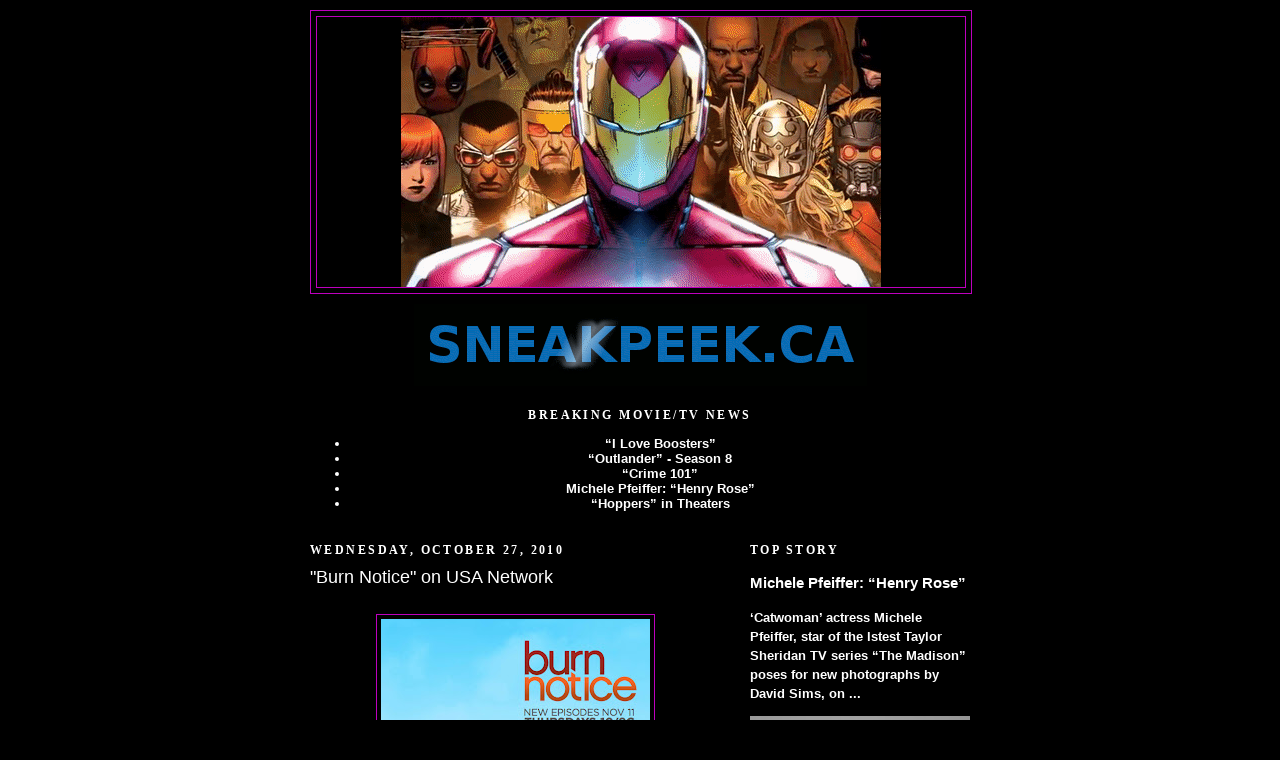

--- FILE ---
content_type: text/html; charset=UTF-8
request_url: http://www.sneakpeek.ca/2010/10/usas-burn-notice-returns-november-11.html
body_size: 19216
content:
<!DOCTYPE html>
<html dir='ltr'>
<head>
<link href='https://www.blogger.com/static/v1/widgets/2944754296-widget_css_bundle.css' rel='stylesheet' type='text/css'/>
<meta content='text/html; charset=UTF-8' http-equiv='Content-Type'/>
<meta content='blogger' name='generator'/>
<link href='http://www.sneakpeek.ca/favicon.ico' rel='icon' type='image/x-icon'/>
<link href='http://www.sneakpeek.ca/2010/10/usas-burn-notice-returns-november-11.html' rel='canonical'/>
<link rel="alternate" type="application/atom+xml" title="SNEAK PEEK - Atom" href="http://www.sneakpeek.ca/feeds/posts/default" />
<link rel="alternate" type="application/rss+xml" title="SNEAK PEEK - RSS" href="http://www.sneakpeek.ca/feeds/posts/default?alt=rss" />
<link rel="service.post" type="application/atom+xml" title="SNEAK PEEK - Atom" href="https://www.blogger.com/feeds/21761108/posts/default" />

<link rel="alternate" type="application/atom+xml" title="SNEAK PEEK - Atom" href="http://www.sneakpeek.ca/feeds/352008076209888653/comments/default" />
<!--Can't find substitution for tag [blog.ieCssRetrofitLinks]-->
<link href='https://blogger.googleusercontent.com/img/b/R29vZ2xl/AVvXsEgVUYFfJGPTmeMKhem5ZxqrmFoOKq83nGJxlRP7i5yEecGTFvIPt8mfO9d4P8-T2HctUuUXzEywkaxZUIxV5EEwbTMFg2QQafbkIJUbSu4vEjarDbkRsUWDOzHVvcf3uWk3X_BuBw/s400/burn-notoice-poster.jpg' rel='image_src'/>
<meta content='http://www.sneakpeek.ca/2010/10/usas-burn-notice-returns-november-11.html' property='og:url'/>
<meta content='&quot;Burn Notice&quot; on USA Network' property='og:title'/>
<meta content='  &quot;...USA’s hot roster of hit series gives viewers something to warm up to as the days get shorter and the nights grow colder. November sees...' property='og:description'/>
<meta content='https://blogger.googleusercontent.com/img/b/R29vZ2xl/AVvXsEgVUYFfJGPTmeMKhem5ZxqrmFoOKq83nGJxlRP7i5yEecGTFvIPt8mfO9d4P8-T2HctUuUXzEywkaxZUIxV5EEwbTMFg2QQafbkIJUbSu4vEjarDbkRsUWDOzHVvcf3uWk3X_BuBw/w1200-h630-p-k-no-nu/burn-notoice-poster.jpg' property='og:image'/>
<title>SNEAK PEEK: "Burn Notice" on USA Network</title>
<style id='page-skin-1' type='text/css'><!--
/*
-----------------------------------------------
Blogger Template Style
Name:     Minima Blue
Date:     26 Feb 2004
Updated by: Blogger Team
----------------------------------------------- */
/* Use this with templates/template-twocol.html */
body {
background:#000000;
margin:0;
color:#ffffff;
font:x-small "Trebuchet MS", Trebuchet, Verdana, Sans-Serif;
font-size/* */:/**/small;
font-size: /**/small;
text-align: center;
}
a:link {
color:#ffffff;
text-decoration:none;
}
a:visited {
color:#00ff00;
text-decoration:none;
}
a:hover {
color:#ffffff;
text-decoration:underline;
}
a img {
border-width:0;
}
/* Header
-----------------------------------------------
*/
#header-wrapper {
width:660px;
margin:0 auto 10px;
border:1px solid #be00be;
}
#header-inner {
background-position: center;
margin-left: auto;
margin-right: auto;
}
#header {
margin: 5px;
border: 1px solid #be00be;
text-align: center;
color:#ffffff;
}
#header h1 {
margin:5px 5px 0;
padding:15px 20px .25em;
line-height:1.2em;
text-transform:uppercase;
letter-spacing:.2em;
font: normal bold 200% 'Trebuchet MS',Trebuchet,Verdana,Sans-serif;
}
#header a {
color:#ffffff;
text-decoration:none;
}
#header a:hover {
color:#ffffff;
}
#header .description {
margin:0 5px 5px;
padding:0 20px 15px;
max-width:700px;
text-transform:uppercase;
letter-spacing:.2em;
line-height: 1.4em;
font: normal normal 77% Verdana, sans-serif;
color: #be0000;
}
#header img {
margin-left: auto;
margin-right: auto;
}
/* Outer-Wrapper
----------------------------------------------- */
#outer-wrapper {
width: 660px;
margin:0 auto;
padding:10px;
text-align:left;
font: normal bold 100% 'Trebuchet MS',Trebuchet,Verdana,Sans-serif;
}
#main-wrapper {
width: 410px;
float: left;
word-wrap: break-word; /* fix for long text breaking sidebar float in IE */
overflow: hidden;     /* fix for long non-text content breaking IE sidebar float */
}
#sidebar-wrapper {
width: 220px;
float: right;
word-wrap: break-word; /* fix for long text breaking sidebar float in IE */
overflow: hidden;     /* fix for long non-text content breaking IE sidebar float */
}
/* Headings
----------------------------------------------- */
h2 {
margin:1.5em 0 .75em;
font:normal bold 93% Georgia, Times, serif;
line-height: 1.4em;
text-transform:uppercase;
letter-spacing:.2em;
color:#ffffff;
}
/* Posts
-----------------------------------------------
*/
h2.date-header {
margin:1.5em 0 .5em;
}
.post {
margin:.5em 0 1.5em;
border-bottom:1px dotted #be00be;
padding-bottom:1.5em;
}
.post h3 {
margin:.25em 0 0;
padding:0 0 4px;
font-size:140%;
font-weight:normal;
line-height:1.4em;
color:#ffffff;
}
.post h3 a, .post h3 a:visited, .post h3 strong {
display:block;
text-decoration:none;
color:#ffffff;
font-weight:bold;
}
.post h3 strong, .post h3 a:hover {
color:#ffffff;
}
.post-body {
margin:0 0 .75em;
line-height:1.6em;
}
.post-body blockquote {
line-height:1.3em;
}
.post-footer {
margin: .75em 0;
color:#ffffff;
text-transform:uppercase;
letter-spacing:.1em;
font: normal normal 78% 'Trebuchet MS', Trebuchet, Verdana, Sans-serif;
line-height: 1.4em;
}
.comment-link {
margin-left:.6em;
}
.post img, table.tr-caption-container {
padding:4px;
border:1px solid #be00be;
}
.tr-caption-container img {
border: none;
padding: 0;
}
.post blockquote {
margin:1em 20px;
}
.post blockquote p {
margin:.75em 0;
}
/* Comments
----------------------------------------------- */
#comments h4 {
margin:1em 0;
font-weight: bold;
line-height: 1.4em;
text-transform:uppercase;
letter-spacing:.2em;
color: #ffffff;
}
#comments-block {
margin:1em 0 1.5em;
line-height:1.6em;
}
#comments-block .comment-author {
margin:.5em 0;
}
#comments-block .comment-body {
margin:.25em 0 0;
}
#comments-block .comment-footer {
margin:-.25em 0 2em;
line-height: 1.4em;
text-transform:uppercase;
letter-spacing:.1em;
}
#comments-block .comment-body p {
margin:0 0 .75em;
}
.deleted-comment {
font-style:italic;
color:gray;
}
.feed-links {
clear: both;
line-height: 2.5em;
}
#blog-pager-newer-link {
float: left;
}
#blog-pager-older-link {
float: right;
}
#blog-pager {
text-align: center;
}
/* Sidebar Content
----------------------------------------------- */
.sidebar {
color: #ffffff;
line-height: 1.5em;
}
.sidebar ul {
list-style:none;
margin:0 0 0;
padding:0 0 0;
}
.sidebar li {
margin:0;
padding-top:0;
padding-right:0;
padding-bottom:.25em;
padding-left:15px;
text-indent:-15px;
line-height:1.5em;
}
.sidebar .widget, .main .widget {
border-bottom:1px dotted #be00be;
margin:0 0 1.5em;
padding:0 0 1.5em;
}
.main .Blog {
border-bottom-width: 0;
}
/* Profile
----------------------------------------------- */
.profile-img {
float: left;
margin-top: 0;
margin-right: 5px;
margin-bottom: 5px;
margin-left: 0;
padding: 4px;
border: 1px solid #be00be;
}
.profile-data {
margin:0;
text-transform:uppercase;
letter-spacing:.1em;
font: normal normal 78% 'Trebuchet MS', Trebuchet, Verdana, Sans-serif;
color: #ffffff;
font-weight: bold;
line-height: 1.6em;
}
.profile-datablock {
margin:.5em 0 .5em;
}
.profile-textblock {
margin: 0.5em 0;
line-height: 1.6em;
}
.profile-link {
font: normal normal 78% 'Trebuchet MS', Trebuchet, Verdana, Sans-serif;
text-transform: uppercase;
letter-spacing: .1em;
}
/* Footer
----------------------------------------------- */
#footer {
width:660px;
clear:both;
margin:0 auto;
padding-top:15px;
line-height: 1.6em;
text-transform:uppercase;
letter-spacing:.1em;
text-align: center;
}

--></style>
<link href='https://www.blogger.com/dyn-css/authorization.css?targetBlogID=21761108&amp;zx=98bb28bb-5094-491d-9499-37544f4eb5e2' media='none' onload='if(media!=&#39;all&#39;)media=&#39;all&#39;' rel='stylesheet'/><noscript><link href='https://www.blogger.com/dyn-css/authorization.css?targetBlogID=21761108&amp;zx=98bb28bb-5094-491d-9499-37544f4eb5e2' rel='stylesheet'/></noscript>
<meta name='google-adsense-platform-account' content='ca-host-pub-1556223355139109'/>
<meta name='google-adsense-platform-domain' content='blogspot.com'/>

<script async src="https://pagead2.googlesyndication.com/pagead/js/adsbygoogle.js?client=ca-pub-2763637862445809&host=ca-host-pub-1556223355139109" crossorigin="anonymous"></script>

<!-- data-ad-client=ca-pub-2763637862445809 -->

</head>
<body>
<div class='navbar no-items section' id='navbar'>
</div>
<div id='outer-wrapper'><div id='wrap2'>
<!-- skip links for text browsers -->
<span id='skiplinks' style='display:none;'>
<a href='#main'>skip to main </a> |
      <a href='#sidebar'>skip to sidebar</a>
</span>
<div id='header-wrapper'>
<div class='header section' id='header'><div class='widget Header' data-version='1' id='Header1'>
<div id='header-inner'>
<a href='http://www.sneakpeek.ca/' style='display: block'>
<img alt='SNEAK PEEK' height='270px; ' id='Header1_headerimg' src='https://blogger.googleusercontent.com/img/a/AVvXsEjawe_Ft-pkdz9-E2M6zeXOOG9uJ5_qoFIGv9UPtQHicK8359ErKb3_zDEtkSaNV6Jo6-XT88p9q8Rvgzsfh4TAI525xhWGBc5NX_vVO08Yvw3kZr0pFC1YWJs2H57F8gLSPT-cgoKWrCPWy3PTGf5J9JrkPMitP760Q38BXenb2KoV_nG4-9CESA=s480' style='display: block' width='480px; '/>
</a>
</div>
</div></div>
</div>
<div id='content-wrapper'>
<div id='crosscol-wrapper' style='text-align:center'>
<div class='crosscol section' id='crosscol'><div class='widget Image' data-version='1' id='Image10'>
<div class='widget-content'>
<a href='http://www.sneakpeek.ca/'>
<img alt='' height='82' id='Image10_img' src='https://blogger.googleusercontent.com/img/b/R29vZ2xl/AVvXsEh5V1ZercyTc2ThR-PS8TZsgdUCNpkjTtqXPdO9f4UlkTlbogPGgsJuwBLNTPU8ItvMN5zxJCVE6peEaWmQe3UX1VFshnaNfMTWtVE970M3pr5geaoD74ud44EDuzN_6Ltxy4ay/s453/SNEAKPEEKLOGOBLUE+%25283%2529+%25281%2529.gif' width='453'/>
</a>
<br/>
</div>
<div class='clear'></div>
</div><div class='widget Feed' data-version='1' id='Feed5'>
<h2>BREAKING MOVIE/TV NEWS</h2>
<div class='widget-content' id='Feed5_feedItemListDisplay'>
<span style='filter: alpha(25); opacity: 0.25;'>
<a href='http://www.sneakpeek.ca/feeds/posts/default'>Loading...</a>
</span>
</div>
<div class='clear'></div>
</div></div>
</div>
<div id='main-wrapper'>
<div class='main section' id='main'><div class='widget Blog' data-version='1' id='Blog1'>
<div class='blog-posts hfeed'>

          <div class="date-outer">
        
<h2 class='date-header'><span>Wednesday, October 27, 2010</span></h2>

          <div class="date-posts">
        
<div class='post-outer'>
<div class='post hentry uncustomized-post-template' itemprop='blogPost' itemscope='itemscope' itemtype='http://schema.org/BlogPosting'>
<meta content='https://blogger.googleusercontent.com/img/b/R29vZ2xl/AVvXsEgVUYFfJGPTmeMKhem5ZxqrmFoOKq83nGJxlRP7i5yEecGTFvIPt8mfO9d4P8-T2HctUuUXzEywkaxZUIxV5EEwbTMFg2QQafbkIJUbSu4vEjarDbkRsUWDOzHVvcf3uWk3X_BuBw/s400/burn-notoice-poster.jpg' itemprop='image_url'/>
<meta content='21761108' itemprop='blogId'/>
<meta content='352008076209888653' itemprop='postId'/>
<a name='352008076209888653'></a>
<h3 class='post-title entry-title' itemprop='name'>
"Burn Notice" on USA Network
</h3>
<div class='post-header'>
<div class='post-header-line-1'></div>
</div>
<div class='post-body entry-content' id='post-body-352008076209888653' itemprop='description articleBody'>
<div dir="ltr" style="text-align: left;" trbidi="on"><br />
<a href="https://blogger.googleusercontent.com/img/b/R29vZ2xl/AVvXsEgVUYFfJGPTmeMKhem5ZxqrmFoOKq83nGJxlRP7i5yEecGTFvIPt8mfO9d4P8-T2HctUuUXzEywkaxZUIxV5EEwbTMFg2QQafbkIJUbSu4vEjarDbkRsUWDOzHVvcf3uWk3X_BuBw/s1600/burn-notoice-poster.jpg" onblur="try {parent.deselectBloggerImageGracefully();} catch(e) {}"><img alt="" border="0" id="BLOGGER_PHOTO_ID_5532915733650583458" src="https://blogger.googleusercontent.com/img/b/R29vZ2xl/AVvXsEgVUYFfJGPTmeMKhem5ZxqrmFoOKq83nGJxlRP7i5yEecGTFvIPt8mfO9d4P8-T2HctUuUXzEywkaxZUIxV5EEwbTMFg2QQafbkIJUbSu4vEjarDbkRsUWDOzHVvcf3uWk3X_BuBw/s400/burn-notoice-poster.jpg" style="cursor: hand; cursor: pointer; display: block; height: 400px; margin: 0px auto 10px; text-align: center; width: 269px;" /></a><br />
<b><span class="Apple-style-span" style="font-size: large;"><i>"...USA&#8217;s hot roster of hit series gives viewers something to warm up to as the days get shorter and the nights grow colder. November sees the return of fan-favorite <a href="https://www.amazon.ca/dp/B002BWP2BW?tag=sneakpeek-20&amp;camp=8641&amp;creative=330649&amp;linkCode=as1&amp;creativeASIN=B002BWP2BW&amp;adid=15106HVSY46A6RMGJFWP&amp;">"Burn Notice"</a>, Thursday, November 11, 2010, at 10/9c with brand new episodes..." </i></span></b><br />
<div><br />
</div><div><span class="Apple-style-span"><i></i></span><b><a href="https://blogger.googleusercontent.com/img/b/R29vZ2xl/AVvXsEimCmmhABjVirwgmjr-4mG5Z-vy6a_wgJB1eEqPDrazvRgWLjvqofIdrWpsAuHzMnUzgnNcLhVfpZz2x5G2NMW2OT-bNV1CuHbDwSB0ooEhcrRvuyJjV02OkyLaCxD75zYImpbKxQ/s1600/jeff+2.jpg" onblur="try {parent.deselectBloggerImageGracefully();} catch(e) {}"><img alt="" border="0" id="BLOGGER_PHOTO_ID_5532917396425049394" src="https://blogger.googleusercontent.com/img/b/R29vZ2xl/AVvXsEimCmmhABjVirwgmjr-4mG5Z-vy6a_wgJB1eEqPDrazvRgWLjvqofIdrWpsAuHzMnUzgnNcLhVfpZz2x5G2NMW2OT-bNV1CuHbDwSB0ooEhcrRvuyJjV02OkyLaCxD75zYImpbKxQ/s400/jeff+2.jpg" style="cursor: hand; cursor: pointer; display: block; height: 400px; margin: 0px auto 10px; text-align: center; width: 301px;" /></a></b><br />
<b><span class="Apple-style-span" style="font-size: large;">"Burn Notice" is the USA Network spy TV series, created by Matt Nix, starring Jeffrey Donovan, Gabrielle Anwar, Bruce Campbell, Sharon Gless and Coby Bell. Filmed on-location in and around Miami, Florida, the series has a permanent set built in the former Coconut Grove Convention Center in Miami's Coconut Grove neighborhood.</span></b></div><div><br />
</div><div><b><span class="Apple-style-span" style="font-size: large;">The Thursday night, November 11  premiere episode is "Eyes Open":<br />
<br />
<i>"...When a vengeful lawyer hires a paranoid bombmaker to kill off members of a local gang, 'Michael' (Donovan) is forced to intervene before innocent lives are lost in the mayhem. Meanwhile, Michael and 'Jesse' (Bell) must work together to track down a stolen document containing highly classified government secrets..."</i></span></b></div><div><br />
</div><div><a href="https://blogger.googleusercontent.com/img/b/R29vZ2xl/AVvXsEiK5pcOcQOEx0ys2Y2wFcQ2ytssx5QgM5DR3XJBo3_ysyyiA7reA7SV-km8ALdjMdoznAZnSXEjoWaLIOxxSOixkIIvhc2ObwpEfCmMvEs5Clpe726rfNbo63ZZeDxSgaxL6blRGQ/s1600/cast1.jpg" onblur="try {parent.deselectBloggerImageGracefully();} catch(e) {}"><img alt="" border="0" id="BLOGGER_PHOTO_ID_5532916238258389938" src="https://blogger.googleusercontent.com/img/b/R29vZ2xl/AVvXsEiK5pcOcQOEx0ys2Y2wFcQ2ytssx5QgM5DR3XJBo3_ysyyiA7reA7SV-km8ALdjMdoznAZnSXEjoWaLIOxxSOixkIIvhc2ObwpEfCmMvEs5Clpe726rfNbo63ZZeDxSgaxL6blRGQ/s400/cast1.jpg" style="cursor: hand; cursor: pointer; display: block; height: 400px; margin: 0px auto 10px; text-align: center; width: 301px;" /></a><br />
<div><b><span class="Apple-style-span" style="font-size: large;"><span class="Apple-style-span" style="font-size: 16px; font-weight: normal;"><b><span class="Apple-style-span" style="font-size: large;">The series title refers to the 'burn notices' issued by intelligence agencies to discredit or announce the dismissal of agents or sources who are considered to have become 'unreliable'. When spies are burned, their connection to an espionage organization is terminated, leaving them without access to cash or influence.</span></b></span></span></b></div><div><b><span class="Apple-style-span" style="font-size: large;"><span class="Apple-style-span" style="font-size: 16px; font-weight: normal;"><b><span class="Apple-style-span" style="font-size: large;"><br />
</span></b></span></span></b></div><div><b><a href="https://blogger.googleusercontent.com/img/b/R29vZ2xl/AVvXsEgNZFPviBw57ISJ6HgGYMewAgDONZr74AlcH5Y1L0F38vSSQimjzQnDE51b0mbOQlLilwuvvEPt6rc7jsct_LQmyp_nN6yd4h0zidcWf-EzW1i9WgBiZbSJ4b4Qu6iMxzzkGxqfSg/s1600/gab+2.jpg" onblur="try {parent.deselectBloggerImageGracefully();} catch(e) {}"><img alt="" border="0" id="BLOGGER_PHOTO_ID_5532916563499687922" src="https://blogger.googleusercontent.com/img/b/R29vZ2xl/AVvXsEgNZFPviBw57ISJ6HgGYMewAgDONZr74AlcH5Y1L0F38vSSQimjzQnDE51b0mbOQlLilwuvvEPt6rc7jsct_LQmyp_nN6yd4h0zidcWf-EzW1i9WgBiZbSJ4b4Qu6iMxzzkGxqfSg/s400/gab+2.jpg" style="cursor: hand; cursor: pointer; display: block; height: 400px; margin: 0px auto 10px; text-align: center; width: 303px;" /></a><span class="Apple-style-span" style="font-size: large;">Visit the official <a href="http://www.usanetwork.com/series/burnnotice/">Burn Notice </a>website for games, photos and weekly prizes or visit </span></b><b><span class="Apple-style-span" style="font-size: large;">USA Network&#8217;s <a href="http://www.characterarcade.com/">Character Arcade</a> to play games, challenge friends and win prizes!</span></b></div><center><b></b></center></div><div><b><span class="Apple-style-span" style="font-size: large;"><br />
</span></b></div><div><b><span class="Apple-style-span" style="font-size: large;">Click the images to enlarge and Sneak Peek <a href="https://www.amazon.ca/dp/B002BWP2BW?tag=sneakpeek-20&amp;camp=8641&amp;creative=330649&amp;linkCode=as1&amp;creativeASIN=B002BWP2BW&amp;adid=15106HVSY46A6RMGJFWP&amp;">"Burn Notice"</a>...</span></b></div><div><br />
<iframe width="415" height="233" src="https://www.youtube.com/embed/Z_dzQQ3y2Qo" frameborder="0" allow="accelerometer; autoplay; encrypted-media; gyroscope; picture-in-picture" allowfullscreen></iframe><br />
<br />
</div></div>
<div style='clear: both;'></div>
</div>
<div class='post-footer'>
<div class='post-footer-line post-footer-line-1'>
<span class='post-author vcard'>
Posted by
<span class='fn' itemprop='author' itemscope='itemscope' itemtype='http://schema.org/Person'>
<span itemprop='name'>Michael Stevens</span>
</span>
</span>
<span class='post-timestamp'>
on
<meta content='http://www.sneakpeek.ca/2010/10/usas-burn-notice-returns-november-11.html' itemprop='url'/>
<a class='timestamp-link' href='http://www.sneakpeek.ca/2010/10/usas-burn-notice-returns-november-11.html' rel='bookmark' title='permanent link'><abbr class='published' itemprop='datePublished' title='2010-10-27T22:12:00-04:00'>Wednesday, October 27, 2010</abbr></a>
</span>
<span class='post-comment-link'>
</span>
<span class='post-icons'>
<span class='item-action'>
<a href='https://www.blogger.com/email-post/21761108/352008076209888653' title='Email Post'>
<img alt='' class='icon-action' height='13' src='https://resources.blogblog.com/img/icon18_email.gif' width='18'/>
</a>
</span>
<span class='item-control blog-admin pid-1797583737'>
<a href='https://www.blogger.com/post-edit.g?blogID=21761108&postID=352008076209888653&from=pencil' title='Edit Post'>
<img alt='' class='icon-action' height='18' src='https://resources.blogblog.com/img/icon18_edit_allbkg.gif' width='18'/>
</a>
</span>
</span>
<div class='post-share-buttons goog-inline-block'>
<a class='goog-inline-block share-button sb-email' href='https://www.blogger.com/share-post.g?blogID=21761108&postID=352008076209888653&target=email' target='_blank' title='Email This'><span class='share-button-link-text'>Email This</span></a><a class='goog-inline-block share-button sb-blog' href='https://www.blogger.com/share-post.g?blogID=21761108&postID=352008076209888653&target=blog' onclick='window.open(this.href, "_blank", "height=270,width=475"); return false;' target='_blank' title='BlogThis!'><span class='share-button-link-text'>BlogThis!</span></a><a class='goog-inline-block share-button sb-twitter' href='https://www.blogger.com/share-post.g?blogID=21761108&postID=352008076209888653&target=twitter' target='_blank' title='Share to X'><span class='share-button-link-text'>Share to X</span></a><a class='goog-inline-block share-button sb-facebook' href='https://www.blogger.com/share-post.g?blogID=21761108&postID=352008076209888653&target=facebook' onclick='window.open(this.href, "_blank", "height=430,width=640"); return false;' target='_blank' title='Share to Facebook'><span class='share-button-link-text'>Share to Facebook</span></a><a class='goog-inline-block share-button sb-pinterest' href='https://www.blogger.com/share-post.g?blogID=21761108&postID=352008076209888653&target=pinterest' target='_blank' title='Share to Pinterest'><span class='share-button-link-text'>Share to Pinterest</span></a>
</div>
</div>
<div class='post-footer-line post-footer-line-2'>
<span class='post-labels'>
</span>
</div>
<div class='post-footer-line post-footer-line-3'>
<span class='post-location'>
</span>
</div>
</div>
</div>
<div class='comments' id='comments'>
<a name='comments'></a>
</div>
</div>

        </div></div>
      
</div>
<div class='blog-pager' id='blog-pager'>
<span id='blog-pager-newer-link'>
<a class='blog-pager-newer-link' href='http://www.sneakpeek.ca/2010/10/usas-psych-returns-november-10.html' id='Blog1_blog-pager-newer-link' title='Newer Post'>Newer Post</a>
</span>
<span id='blog-pager-older-link'>
<a class='blog-pager-older-link' href='http://www.sneakpeek.ca/2010/10/nolans-dark-knight-rises.html' id='Blog1_blog-pager-older-link' title='Older Post'>Older Post</a>
</span>
<a class='home-link' href='http://www.sneakpeek.ca/'>Home</a>
</div>
<div class='clear'></div>
<div class='post-feeds'>
</div>
</div></div>
</div>
<div id='sidebar-wrapper'>
<div class='sidebar section' id='sidebar'><div class='widget FeaturedPost' data-version='1' id='FeaturedPost1'>
<h2 class='title'>TOP STORY</h2>
<div class='post-summary'>
<h3><a href='http://www.sneakpeek.ca/2026/01/michele-pfeiffer-henry-rose.html'>Michele Pfeiffer: &#8220;Henry Rose&#8221;</a></h3>
<p>
&#8216;Catwoman&#8217; actress Michele Pfeiffer, star of the lstest Taylor Sheridan TV series &#8220;The Madison&#8221; poses for new photographs by David Sims, on ...
</p>
<img class='image' src='https://blogger.googleusercontent.com/img/b/R29vZ2xl/AVvXsEh6mPp8zI5ry11yzLTYix-IfevP7Xwli-EFHJXvnbXEML2sBNDKI-ay2S0KEXY-QQWIhkSbaLZupeUT749ogcxa8OGcNRQTqtAfnVvxlRmXuDOTJZK0GPdjaRWMzJllNwoiFkHvd7ty2VFyzNKy_iGY9RpoC5EgUiBkKg4od8KV4lwwakbPBqX00g/w300-h400/IMG_5165.jpeg'/>
</div>
<style type='text/css'>
    .image {
      width: 100%;
    }
  </style>
<div class='clear'></div>
</div><div class='widget Translate' data-version='1' id='Translate1'>
<h2 class='title'>SNEAK PEEK  INTERNATIONAL.COM translate</h2>
<div id='google_translate_element'></div>
<script>
    function googleTranslateElementInit() {
      new google.translate.TranslateElement({
        pageLanguage: 'en',
        autoDisplay: 'true',
        layout: google.translate.TranslateElement.InlineLayout.VERTICAL
      }, 'google_translate_element');
    }
  </script>
<script src='//translate.google.com/translate_a/element.js?cb=googleTranslateElementInit'></script>
<div class='clear'></div>
</div><div class='widget BlogSearch' data-version='1' id='BlogSearch2'>
<h2 class='title'>SNEAKPEEK.CA SEARCH</h2>
<div class='widget-content'>
<div id='BlogSearch2_form'>
<form action='http://www.sneakpeek.ca/search' class='gsc-search-box' target='_top'>
<table cellpadding='0' cellspacing='0' class='gsc-search-box'>
<tbody>
<tr>
<td class='gsc-input'>
<input autocomplete='off' class='gsc-input' name='q' size='10' title='search' type='text' value=''/>
</td>
<td class='gsc-search-button'>
<input class='gsc-search-button' title='search' type='submit' value='Search'/>
</td>
</tr>
</tbody>
</table>
</form>
</div>
</div>
<div class='clear'></div>
</div><div class='widget Image' data-version='1' id='Image6'>
<h2>BUZZ</h2>
<div class='widget-content'>
<a href='https://www.amazon.com/dp/B0FLWXD435'>
<img alt='BUZZ' height='106' id='Image6_img' src='https://blogger.googleusercontent.com/img/b/R29vZ2xl/AVvXsEiQ_9vK93BWz3yMYntKHByry6kBp35L-ThhW36h03bUuksX1X8dECy441G_zSAILVQnIgz2rRk656StAxvemTU9Iqai0aa1VhTm7izPjdBm1RMPxPjmclhKRtn82mAXwOp5Qw6V/s125/sneakpeek.jpeg' width='125'/>
</a>
<br/>
</div>
<div class='clear'></div>
</div><div class='widget Feed' data-version='1' id='Feed7'>
<h2>BREAKING</h2>
<div class='widget-content' id='Feed7_feedItemListDisplay'>
<span style='filter: alpha(25); opacity: 0.25;'>
<a href='http://www.sneakpeek.ca/feeds/posts/default'>Loading...</a>
</span>
</div>
<div class='clear'></div>
</div><div class='widget PopularPosts' data-version='1' id='PopularPosts2'>
<h2>TRENDING</h2>
<div class='widget-content popular-posts'>
<ul>
<li>
<div class='item-thumbnail-only'>
<div class='item-thumbnail'>
<a href='http://www.sneakpeek.ca/2025/07/margot-robbie-big-bold-beautiful-journey_19.html' target='_blank'>
<img alt='' border='0' src='https://blogger.googleusercontent.com/img/b/R29vZ2xl/AVvXsEg0hMsNGKPRARuP-X1MXD2zqPiydmvqdfgA87z5pEkRBqil7LWOa-ZGJC6raUjo_ZiKU5x1nLjRTtAWRmlI6brkf_wm9n1WPWQ5cJ7k_OKRLZtJJ1PN1QyNi0nrYNKag-2h665SiIxW9gNK56RuochdR5xqlMerINFRadV_bj361hQaUgslPngXzQ/w72-h72-p-k-no-nu/IMG_4479.jpeg'/>
</a>
</div>
<div class='item-title'><a href='http://www.sneakpeek.ca/2025/07/margot-robbie-big-bold-beautiful-journey_19.html'>Margot Robbie: &#8220;A Big Bold Beautiful Journey&#8221;</a></div>
</div>
<div style='clear: both;'></div>
</li>
<li>
<div class='item-thumbnail-only'>
<div class='item-thumbnail'>
<a href='http://www.sneakpeek.ca/2024/12/a-thousand-blows_31.html' target='_blank'>
<img alt='' border='0' src='https://blogger.googleusercontent.com/img/b/R29vZ2xl/AVvXsEj0Kzv42HzGVWctQRks2cecmOW0Bw1lSHufN8G07ZZTl-YOEV-Osfj_XhZuxDLCRx0KTxkkbtFFMTAHDZ2aJwXe9MZHLWUBdmWPUHu6OxTJedjcX1eDSarg7VnG7ZfPJWJg3lKuosdRPUK6NAl85KqAR2wT2cPUvwberueiHbBqOyGQhXcRZKsJXQ/w72-h72-p-k-no-nu/IMG_5057.jpeg'/>
</a>
</div>
<div class='item-title'><a href='http://www.sneakpeek.ca/2024/12/a-thousand-blows_31.html'>&#8220;A Thousand Blows&#8221;</a></div>
</div>
<div style='clear: both;'></div>
</li>
<li>
<div class='item-thumbnail-only'>
<div class='item-thumbnail'>
<a href='http://www.sneakpeek.ca/2021/03/rom-spacknight.html' target='_blank'>
<img alt='' border='0' src='https://blogger.googleusercontent.com/img/b/R29vZ2xl/AVvXsEhY2vpsYnY62FFe7PEbo14X-j_xouVbi51kq1r27h_J_T0lUDEO4u0BWbhZz2d8YPuul7keFje_Cyi-chYqI_iKlTKSfKJXA3upQEkzKsMwTeXaVYHTtOtmivgWuADpC4WhDYBS/w72-h72-p-k-no-nu/flyingdice.jpg'/>
</a>
</div>
<div class='item-title'><a href='http://www.sneakpeek.ca/2021/03/rom-spacknight.html'>Reliable and Reputable Online</a></div>
</div>
<div style='clear: both;'></div>
</li>
<li>
<div class='item-thumbnail-only'>
<div class='item-thumbnail'>
<a href='http://www.sneakpeek.ca/2022/05/the-fox-family-values.html' target='_blank'>
<img alt='' border='0' src='https://blogger.googleusercontent.com/img/b/R29vZ2xl/AVvXsEi6OOwoHbRlr__tARNO1_KnpOMruT0_KBfIJCzmb-GbGGjKLb6TVd8asyoSLM4cHYZKWE5mt0ahKgAUb51DxbmZTvqcqop6uhFlNp47Wo84dAeiq_H-m1H1jtekUl7zPONaMwyA71SztmTJsfONZcnig5MmInOo4iFeQlmVJTGbwj-fM3udFw/w72-h72-p-k-no-nu/teenager-gaming.jpg'/>
</a>
</div>
<div class='item-title'><a href='http://www.sneakpeek.ca/2022/05/the-fox-family-values.html'>Fun Brain Games </a></div>
</div>
<div style='clear: both;'></div>
</li>
<li>
<div class='item-thumbnail-only'>
<div class='item-thumbnail'>
<a href='http://www.sneakpeek.ca/2022/05/luck-on-appletv.html' target='_blank'>
<img alt='' border='0' src='https://blogger.googleusercontent.com/img/a/AVvXsEiI-axe2r-K8MxHsfeDsux_b6E3nklXzY89GAyqdK4aW9_0i7espjCbASJAKTa1414chayf-bt_AFfDrHhtFAkZABOoAbF-owil5f-5Tp3Kx4cCHCkTBt9-KInyA7stXgQIqbY2Axf3LzCR57r3Dbsd39KJey1FMfCkZZp5_cNO0RU3yFIx7w=w72-h72-p-k-no-nu'/>
</a>
</div>
<div class='item-title'><a href='http://www.sneakpeek.ca/2022/05/luck-on-appletv.html'>Platforms for Players</a></div>
</div>
<div style='clear: both;'></div>
</li>
<li>
<div class='item-thumbnail-only'>
<div class='item-thumbnail'>
<a href='http://www.sneakpeek.ca/2023/08/dune-part-two-in-2024.html' target='_blank'>
<img alt='' border='0' src='https://blogger.googleusercontent.com/img/b/R29vZ2xl/AVvXsEghUojcOeKnDIUQ3cqchruOwAyMr3lRJHgTYdk5T5jmPDEbqRECffR1VHdi-FWrTKx483VqiOawji9Vow0xxZrHsq29BN58Zophq3_4ra8vTN3HV7tHwICWkh65trfL1BYNsU4latbpArxs21Vm46CRh3RNtpBRvuCjyS0Z9_6WlMItCYpmdfls5g/w72-h72-p-k-no-nu/dune_part_two.jpg'/>
</a>
</div>
<div class='item-title'><a href='http://www.sneakpeek.ca/2023/08/dune-part-two-in-2024.html'>"Dune Part Two" </a></div>
</div>
<div style='clear: both;'></div>
</li>
<li>
<div class='item-thumbnail-only'>
<div class='item-thumbnail'>
<a href='http://www.sneakpeek.ca/2026/01/the-unstoppable-tyrus.html' target='_blank'>
<img alt='' border='0' src='https://blogger.googleusercontent.com/img/b/R29vZ2xl/AVvXsEhzohYvN-0Ahr2arUSxZ2V_uLttBYLD1CI7THgKmxajKZ90Quk5rqlq7pvjQsijdnEoqz8Oha81n2vba-ePlbN0dxWNFteEFkQMnCiO2LDPt9COXb2AuUfcmbn-m9Qg_MUtDySxp32UVYvgoHceoMm0NamoaEeglBLKoKy78xHPukSBGjDqVGHgyQ/w72-h72-p-k-no-nu/IMG_4748.jpeg'/>
</a>
</div>
<div class='item-title'><a href='http://www.sneakpeek.ca/2026/01/the-unstoppable-tyrus.html'>&#8220;Unstoppable Tyrus&#8221;</a></div>
</div>
<div style='clear: both;'></div>
</li>
<li>
<div class='item-thumbnail-only'>
<div class='item-thumbnail'>
<a href='http://www.sneakpeek.ca/2026/01/the-pendragon-cycle-rise-of-merlin_15.html' target='_blank'>
<img alt='' border='0' src='https://blogger.googleusercontent.com/img/b/R29vZ2xl/AVvXsEi-DJomC-H_coRvVs6Q8QNbn0hHTvyZKuNLk-QtdAfZzXklQkPi1UOY84F2GJzzNP0rfRJaSZIsBtp_dmQhfp4ZIWq8W21t-XEip5X2Puw3uWHK8O-kzlXirAcI8RG5KWBizqs2oVS942uWON6_4l2w_mJVuIbPHAS5N-JY6ZWq0DbOx0Wmmvhh1w/w72-h72-p-k-no-nu/IMG_7635.jpeg'/>
</a>
</div>
<div class='item-title'><a href='http://www.sneakpeek.ca/2026/01/the-pendragon-cycle-rise-of-merlin_15.html'>&#8220;The Pendragon Cycle: Rise of The Merlin&#8221;</a></div>
</div>
<div style='clear: both;'></div>
</li>
<li>
<div class='item-thumbnail-only'>
<div class='item-thumbnail'>
<a href='http://www.sneakpeek.ca/2025/09/jujutsu-kaisen-culling-game.html' target='_blank'>
<img alt='' border='0' src='https://blogger.googleusercontent.com/img/b/R29vZ2xl/AVvXsEizg5ZM3xdTiMKOr06P_y0lOnLZ3QBoG_qJhqZL8xDUw-Z_E2BnyUCz5P2vZ4KJNCigsyd3v0-WqF5epns4C88LflsHZ5mU8OjEZfnIRgLLV0fDuB1ZXveswU5SDPsx_H5aGmSAG6xppSyBz5x2mM0Z6DNgRD7Q3Bzmpqj4uKhXS1QTsdRvGHphoA/w72-h72-p-k-no-nu/IMG_9458.webp'/>
</a>
</div>
<div class='item-title'><a href='http://www.sneakpeek.ca/2025/09/jujutsu-kaisen-culling-game.html'>&#8220;Jujutsu Kaisen: The Culling Game&#8221;</a></div>
</div>
<div style='clear: both;'></div>
</li>
<li>
<div class='item-thumbnail-only'>
<div class='item-thumbnail'>
<a href='http://www.sneakpeek.ca/2026/01/the-adventures-of-cliff-booth.html' target='_blank'>
<img alt='' border='0' src='https://blogger.googleusercontent.com/img/b/R29vZ2xl/AVvXsEiOvgTHBf9eR26wl2QYJJ0KnSPxPOefyB_sYP76kxS8wXtJExT-c5cp1GO8zLGpUHZefEvRW_cc_PLH6Lavga9pj7YnHKHlwqkon46pwx4J3w6sNZQYYISLveC24o9LNW5pzGug28BbYe6RhkP5vuNTp3AvEKhI_64AJszJGe8fPRGKbw94HHmTgw/w72-h72-p-k-no-nu/IMG_2762.jpeg'/>
</a>
</div>
<div class='item-title'><a href='http://www.sneakpeek.ca/2026/01/the-adventures-of-cliff-booth.html'>&#8220;The Adventures of Cliff Booth&#8221;</a></div>
</div>
<div style='clear: both;'></div>
</li>
</ul>
<div class='clear'></div>
</div>
</div><div class='widget Image' data-version='1' id='Image1'>
<h2>TOP 10 COMIC BOOK SALES</h2>
<div class='widget-content'>
<a href='http://www.sneakpeek.ca/2026/01/top-10-comic-book-sales-december-2025.html'>
<img alt='TOP 10 COMIC BOOK SALES' height='244' id='Image1_img' src='https://blogger.googleusercontent.com/img/a/AVvXsEiUUiUr-Fv2ffx0YNFmhsLfuSjNMmyHhWKxf26nJHex_PEabOmUPbjugp_XymqGnkXVdxIuqSyU6f2cbm6qRP4dUm-qfPx1WR6GjnADlHlUq-DB3mUPnRrLnvca2Vtk4LVOE7bibN9AJf8NgL7x-GGatJ6GSdRbOncZsbn3e-k3kEtcFV2CZEOXDg=s244' width='207'/>
</a>
<br/>
<span class='caption'>DECEMBER 2025</span>
</div>
<div class='clear'></div>
</div><div class='widget LinkList' data-version='1' id='LinkList1'>
<h2>TOP 10 COMIC BOOK SALES 2020 - 2025</h2>
<div class='widget-content'>
<ul>
<li><a href='http://www.sneakpeek.ca/2025/12/top-10-comic-book-sales-november-2025.html'>NOVEMBER 2025</a></li>
<li><a href='http://www.sneakpeek.ca/2025/11/too-10-comic-book-sales-october-2025.html'>OCTOBER 2025</a></li>
<li><a href='http://www.sneakpeek.ca/2025/10/top-10-comic-book-sales-september-2025.html'>SEPTEMBER 2025</a></li>
<li><a href='http://www.sneakpeek.ca/2025/09/top-10-comic-book-sales-august-2025.html'>AUGUST 2025</a></li>
<li><a href='http://www.sneakpeek.ca/2025/08/top-10-comic-book-sales-july-2025.html'>JULY 2025</a></li>
<li><a href='http://www.sneakpeek.ca/2025/07/top-10-comic-books-june-2025.html'>JUNE 2025</a></li>
<li><a href='http://www.sneakpeek.ca/2025/06/top-10-comic-books-may-2025.html'>MAY 2025</a></li>
<li><a href='http://www.sneakpeek.ca/2025/05/top-10-comic-books-april-2025.html'>APRIL 2025</a></li>
<li><a href='http://www.sneakpeek.ca/2025/02/top-10-comic-books-january-2025.html'>JANUARY 2025</a></li>
<li><a href='http://www.sneakpeek.ca/2025/04/top-10-comic-books-march-2025.html'>MARCH 2025</a></li>
<li><a href='http://www.sneakpeek.ca/2025/03/top-10-comic-books-february-2025.html'>FEBRUARY 2025</a></li>
<li><a href='http://www.sneakpeek.ca/2025/01/top-10-comic-books-december-2024.html'>DECEMBER 2024</a></li>
<li><a href='http://www.sneakpeek.ca/2024/12/top-10-comic-books-november-2024.html'>NOVEMBER 2024</a></li>
<li><a href='http://www.sneakpeek.ca/2024/11/top-10-comic-books-october-2024.html'>OCTOBER 2024</a></li>
<li><a href='http://www.sneakpeek.ca/2024/10/top-10-comic-books-september-2024.html'>SEPTEMBER 2024</a></li>
<li><a href='http://www.sneakpeek.ca/2024/08/top-10-selling-comic-books-july-2024.html'>JULY 2024</a></li>
<li><a href='http://www.sneakpeek.ca/2024/09/top-10-comic-books-august-2024.html'>AUGUST 2024 </a></li>
<li><a href='http://www.sneakpeek.ca/2024/07/top-10-comic-books-june-2024.html'>JUNE 2024</a></li>
<li><a href='http://www.sneakpeek.ca/2024/06/top-10-selling-comic-books-may-2024.html'>MAY 2024</a></li>
<li><a href='http://www.sneakpeek.ca/2024/05/top-10-selling-comic-books-april-2024.html'>APRIL 2024</a></li>
<li><a href='http://www.sneakpeek.ca/2024/04/too-10-comic-book-sales-march-2024.html'>MARCH 2024</a></li>
<li><a href='http://www.sneakpeek.ca/2024/03/top-10-comic-books-february-2024.html'>FEBRUARY 2024</a></li>
<li><a href='http://www.sneakpeek.ca/2024/02/top-10-comic-books-january-2024.html'>JANUARY 2024</a></li>
<li><a href='http://www.sneakpeek.ca/2024/01/top-10-selling-comic-books-december-2023.html'>DECEMBER 2023</a></li>
<li><a href='http://www.sneakpeek.ca/2023/12/top-10-selling-comic-books-november-2023.html'>NOVEMBER 2023</a></li>
<li><a href='http://www.sneakpeek.ca/2023/11/top-10-comic-books-october-2023.html'>OCTOBER 2023</a></li>
<li><a href='http://www.sneakpeek.ca/2023/10/top-10-comic-books-september-2023.html'>SEPTEMBER 2023</a></li>
<li><a href='http://www.sneakpeek.ca/2023/08/top-10-comic-book-sales-july-2023.html'>JULY 2023</a></li>
<li><a href='http://www.sneakpeek.ca/2023/07/top-10-comic-book-sales-june-2023.html'>JUNE 2023</a></li>
<li><a href='http://www.sneakpeek.ca/2023/05/top-10-comic-book-sales-april-2023.html'>APRIL 2023</a></li>
<li><a href='http://www.sneakpeek.ca/2023/04/top-10-comic-books-march-2023.html'>MARCH 2023</a></li>
<li><a href='http://www.sneakpeek.ca/2023/02/top-10-comic-books-january-2023.html'>JANUARY 2023</a></li>
<li><a href='http://www.sneakpeek.ca/2023/01/top-10-comic-books-december-2022.html'>DECEMBER 2022</a></li>
<li><a href='http://www.sneakpeek.ca/2022/11/top-10-comic-books-october-2022.html'>OCTOBER 2022</a></li>
<li><a href='http://www.sneakpeek.ca/2022/10/top-10-comic-books-september-2022.html'>SEPTEMBER 2022</a></li>
<li><a href='http://www.sneakpeek.ca/2022/09/top-10-comic-books-august-2022.html#more'>AUGUST 2022</a></li>
<li><a href='http://www.sneakpeek.ca/2022/08/top-10-monthly-comic-book-sales-july.html'>JULY 2022</a></li>
<li><a href='http://www.sneakpeek.ca/2022/07/top-10-comic-book-sales-june-2022.html'>JUNE 2022</a></li>
<li><a href='http://www.sneakpeek.ca/2022/06/top-10-comic-books-may-2022.html'>MAY 2022 </a></li>
<li><a href='http://www.sneakpeek.ca/2022/05/top-10-comic-books-april-2022.html'>APRIL 2022</a></li>
<li><a href='http://www.sneakpeek.ca/2022/04/top-10-comic-book-sales-march-2022.html'>MARCH 2022</a></li>
<li><a href='http://www.sneakpeek.ca/2022/03/top-10-comic-book-sales-february-2022.html'>FEBRUARY 2022</a></li>
<li><a href='http://www.sneakpeek.ca/2022/02/top-10-comic-book-sales-january-2022.html'>JANUARY 2022</a></li>
<li><a href='http://www.sneakpeek.ca/2022/01/top-10-comic-book-sales-december-2021.html'>DECEMBER 2021</a></li>
<li><a href='http://www.sneakpeek.ca/2022/01/top-10-comic-book-sales-december-2021.html'>NOVEMBER 2021</a></li>
<li><a href='http://www.sneakpeek.ca/2021/11/top-10-comic-book-sales-october-2021.html'>OCTOBER 2021</a></li>
<li><a href='http://www.sneakpeek.ca/2021/10/top-10-comic-books-september-2021.html'>SEPTEMBER 2021</a></li>
<li><a href='http://www.sneakpeek.ca/2021/09/top-10-comic-books-august-2021.html'>AUGUST 2021</a></li>
<li><a href='http://www.sneakpeek.ca/2021/08/top-10-comic-books-july-2021.html'>JULY 2021</a></li>
<li><a href='http://www.sneakpeek.ca/2021/07/top-10-comic-books-june-2021.html'>JUNE 2021</a></li>
<li><a href='http://www.sneakpeek.ca/2021/06/top-10-comic-book-sales-may-2021.html'>MAY 2021</a></li>
<li><a href='http://www.sneakpeek.ca/2021/05/top-10-comic-books-april-2021.html'>APRIL 2021</a></li>
<li><a href='http://www.sneakpeek.ca/2021/04/top-10-comic-books-march-2021.html'>MARCH 2021</a></li>
<li><a href='http://www.sneakpeek.ca/2021/03/top-10-comic-books-february-2021.html'>FEBRUARY 2021</a></li>
<li><a href='http://www.sneakpeek.ca/2021/02/top-10-comic-books-january-2021.html'>JANUARY 2021 </a></li>
<li><a href='http://www.sneakpeek.ca/2021/01/top-10-comic-books.html'>DECEMBER 2020</a></li>
<li><a href='http://www.sneakpeek.ca/2020/12/top-10-comic-books.html'>NOVEMBER 2020</a></li>
<li><a href='http://www.sneakpeek.ca/2020/11/top-10-comic-books.html'>OCTOBER 2020</a></li>
</ul>
<div class='clear'></div>
</div>
</div><div class='widget Image' data-version='1' id='Image17'>
<div class='widget-content'>
<a href='https://www.mycomicshop.com/?AffID=639300P03'>
<img alt='' height='447' id='Image17_img' src='https://blogger.googleusercontent.com/img/a/AVvXsEjbxs8e_U414Fwq2WD20cuBATkyJ4Jwh-XNfCoRKsoFIVA1BzDwFhUgw2umqOP3rlydV_6yY-xuEgB7TRAe8gjuehvWAjXTxO2eonVhk3aCLXQBl9QChL3a9BJGXO1gv9xuNy5W5idetB4Xw2e1sOAI3t2NmwIYa4K34zg8XaSiDSvW-xzhsoADnw=s447' width='113'/>
</a>
<br/>
</div>
<div class='clear'></div>
</div><div class='widget HTML' data-version='1' id='HTML75'>
<h2 class='title'>ASAJ VENTRESS</h2>
<div class='widget-content'>
<a href="https://www.entertainmentearth.com/product/hsg0932?id=CO-308243244" rel="sponsored"  target="_blank"><img src="https://media.entertainmentearth.com/assets/images/2e56e164e7774b4194097ee4c05bdf15lg.jpg" alt="Star Wars The Vintage Collection Asajj Ventress 3 3/4-Inch Action Figure" style="max-width:100%" /></a>
</div>
<div class='clear'></div>
</div><div class='widget HTML' data-version='1' id='HTML57'>
<h2 class='title'>CAPTAIN CARTER</h2>
<div class='widget-content'>
<a href="https://www.entertainmentearth.com/product/dc12881?id=CO-308243244" rel="sponsored"  target="_blank"><img src="https://media.entertainmentearth.com/assets/images/0a96e58ea188453087eef435b2c36c6dlg.jpg" alt="What If&#8230;? Captain Carter Art 1:10 Scale Statue" style="max-width:100%" /></a>
</div>
<div class='clear'></div>
</div><div class='widget HTML' data-version='1' id='HTML87'>
<h2 class='title'>CASSANDRA NOVA</h2>
<div class='widget-content'>
<a href="https://www.entertainmentearth.com/product/hsg2370?id=CO-308243244" rel="sponsored"  target="_blank"><img src="https://media.entertainmentearth.com/assets/images/40ce6e5888b9475aae1f7e306acc712dlg.jpg" alt="Deadpool & Wolverine Marvel Legends Cassandra Nova 6-Inch Action Figure" style="max-width:100%" /></a>
</div>
<div class='clear'></div>
</div><div class='widget HTML' data-version='1' id='HTML99'>
<h2 class='title'>CYBERPUNK</h2>
<div class='widget-content'>
<a href="https://www.entertainmentearth.com/product/dh3008749?id=CO-308243244" rel="sponsored"  target="_blank"><img src="https://media.entertainmentearth.com/assets/images/92bd476c0e2743db914dff00928a47b1lg.jpg" alt="Cyberpunk 2077 Panam Palmer 9-inch Statue" style="max-width:100%" /></a>
</div>
<div class='clear'></div>
</div><div class='widget HTML' data-version='1' id='HTML93'>
<h2 class='title'>PHOENIX</h2>
<div class='widget-content'>
<a href="https://www.entertainmentearth.com/product/hsg0814?id=CO-308243244" rel="sponsored"  target="_blank"><img src="https://media.entertainmentearth.com/assets/images/935fd4e61b994fc19e381c5ab3c52d4dlg.jpg" alt="X-Men Marvel Legends Series Phoenix (Rachel Summers) Excalibur 6-Inch Action Figure" style="max-width:100%" /></a>
</div>
<div class='clear'></div>
</div><div class='widget HTML' data-version='1' id='HTML80'>
<h2 class='title'>PUNCHLINE</h2>
<div class='widget-content'>
<a href="https://www.entertainmentearth.com/product/mf30229?id=CO-308243244" rel="sponsored"  target="_blank"><img src="https://media.entertainmentearth.com/assets/images/5e4c98376ff34b19ac35e6ab2b1e4355lg.jpg" alt="DC Direct Punchline The Joker Purple Craze by Stanley "artgerm" Lau 1:10 Scale Resin Statue" style="max-width:100%" /></a>
</div>
<div class='clear'></div>
</div><div class='widget HTML' data-version='1' id='HTML67'>
<h2 class='title'>RED SONJA</h2>
<div class='widget-content'>
<a href="https://www.entertainmentearth.com/product/bfrs0004?id=CO-308243244" rel="sponsored"  target="_blank"><img src="https://media.entertainmentearth.com/assets/images/8001be052fe34f2dbecf961c7c988145lg.jpg" alt="Hero H.A.C.K.S. Red Sonja 1:18 Scale Action Figure" style="max-width:100%" /></a>
</div>
<div class='clear'></div>
</div><div class='widget HTML' data-version='1' id='HTML43'>
<h2 class='title'>STAR TREK</h2>
<div class='widget-content'>
<a href="https://www.entertainmentearth.com/product/ktsv356?id=CO-308243244" rel="sponsored"  target="_blank"><img src="https://media.entertainmentearth.com/assets/images/d1bffe84943a4eab97fcc5232bff6030lg.jpg" alt="Star Trek: The Original Series Medical Officer Bishoujo 1:7 Scale Statue - Limited Edition" style="max-width:100%" /></a>
</div>
<div class='clear'></div>
</div><div class='widget HTML' data-version='1' id='HTML40'>
<h2 class='title'>X-23</h2>
<div class='widget-content'>
<a href="https://www.entertainmentearth.com/product/hsg2368?id=CO-308243244" rel="sponsored"  target="_blank"><img src="https://media.entertainmentearth.com/assets/images/bd3594ed7a7a4a7c9ece5716bc41a8bdlg.jpg" alt="Deadpool & Wolverine Marvel Legends X-23 6-Inch Action Figure" style="max-width:100%" /></a>
</div>
<div class='clear'></div>
</div><div class='widget HTML' data-version='1' id='HTML37'>
<h2 class='title'>ANT-MAN</h2>
<div class='widget-content'>
<a href="https://www.entertainmentearth.com/product/hsf9109?id=CO-308243244" rel="sponsored"  target="_blank"><img src="https://media.entertainmentearth.com/assets/images/721d3acbea094509835f0bf9401ba5edlg.jpg" alt="Avengers Marvel Legends Series Hank Pym (Giant-Man) and Janet Van Dyne (Wasp) 6-Inch Action Figure 2-Pack" style="max-width:100%" /></a>
</div>
<div class='clear'></div>
</div><div class='widget HTML' data-version='1' id='HTML114'>
<h2 class='title'>BATMAN</h2>
<div class='widget-content'>
<a href="https://www.entertainmentearth.com/product/dc524596?id=CO-308243244" rel="sponsored"  target="_blank"><img src="https://media.entertainmentearth.com/assets/images/beb205823add4225a0e03e64b8573535lg.jpg" alt="Batman 1989 DAH-114 Dynamic 8-Ction Heroes Batman Action Figure" style="max-width:100%" /></a>
</div>
<div class='clear'></div>
</div><div class='widget HTML' data-version='1' id='HTML85'>
<h2 class='title'>BATMAN (DETECTIVE COMICS)</h2>
<div class='widget-content'>
<a href="https://www.entertainmentearth.com/product/rn56661?id=CO-308243244" rel="sponsored"  target="_blank"><img src="https://media.entertainmentearth.com/assets/images/86c2023b9213415cb5c1f8135607473clg.jpg" alt="Batman Detective Comics #27 85th Anniversary 1:10 Art Scale Limited Edition Statue" style="max-width:100%" /></a>
</div>
<div class='clear'></div>
</div><div class='widget HTML' data-version='1' id='HTML6'>
<h2 class='title'>COBRA COMMANDER</h2>
<div class='widget-content'>
<a href="https://www.entertainmentearth.com/product/hsf9677?id=CO-308243244" rel="sponsored"  target="_blank"><img src="https://media.entertainmentearth.com/assets/images/75cf90bacecc44be84955a0ea5fe776blg.jpg" alt="G.I. Joe Classified Series Retro Cardback Cobra Commander 6-Inch Action Figure" style="max-width:100%" /></a>
</div>
<div class='clear'></div>
</div><div class='widget HTML' data-version='1' id='HTML31'>
<h2 class='title'>CONAN</h2>
<div class='widget-content'>
<a href="https://www.entertainmentearth.com/product/bfctb001?id=CO-308243244" rel="sponsored"  target="_blank"><img src="https://media.entertainmentearth.com/assets/images/8d8ab0c6430b49e291d3e39b5469e2e5lg.jpg" alt="Conan the Barbarian Reaver of the Black Coast Epic H.A.C.K.S. 1:12 Scale Action Figure" style="max-width:100%" /></a>
</div>
<div class='clear'></div>
</div><div class='widget HTML' data-version='1' id='HTML115'>
<h2 class='title'>CYCLOPS</h2>
<div class='widget-content'>
<a href="https://www.entertainmentearth.com/product/blfbas68753?id=CO-308243244" rel="sponsored"  target="_blank"><img src="https://media.entertainmentearth.com/assets/images/48bcf726f9f8405f9f2a3e31deccaad6lg.jpg" alt="X-Men Cyclops Gamerverse S.H.Figuarts Action Figure" style="max-width:100%" /></a>
</div>
<div class='clear'></div>
</div><div class='widget HTML' data-version='1' id='HTML42'>
<h2 class='title'>DAEMON TARGARYEN</h2>
<div class='widget-content'>
<a href="https://www.entertainmentearth.com/product/dc85276?id=CO-308243244" rel="sponsored"  target="_blank"><img src="https://media.entertainmentearth.com/assets/images/b099a7423f3741299890c3a2fbf32355lg.jpg" alt="House of the Dragon Gallery Daemon Targaryen Statue" style="max-width:100%" /></a>
</div>
<div class='clear'></div>
</div><div class='widget HTML' data-version='1' id='HTML52'>
<h2 class='title'>DAREDEVIL</h2>
<div class='widget-content'>
<a href="https://www.entertainmentearth.com/product/hsg0580?id=CO-308243244" rel="sponsored"  target="_blank"><img src="https://media.entertainmentearth.com/assets/images/1de50e1c51a445f68c6446e767c4ff4blg.jpg" alt="Daredevil: Born Again Marvel Legends Series Daredevil 6-Inch Action Figure" style="max-width:100%" /></a>
</div>
<div class='clear'></div>
</div><div class='widget HTML' data-version='1' id='HTML65'>
<h2 class='title'>DARTH MAUL</h2>
<div class='widget-content'>
<a href="https://www.entertainmentearth.com/product/hsg1278?id=CO-308243244" rel="sponsored"  target="_blank"><img src="https://media.entertainmentearth.com/assets/images/fcac3a321e774de29b2794599899dee1lg.jpg" alt="Star Wars Titan Hero Series Darth Maul 12-Inch Action Figure" style="max-width:100%" /></a>
</div>
<div class='clear'></div>
</div><div class='widget HTML' data-version='1' id='HTML92'>
<h2 class='title'>DARYL DIXON</h2>
<div class='widget-content'>
<a href="https://www.entertainmentearth.com/product/dc420354?id=CO-308243244" rel="sponsored"  target="_blank"><img src="https://media.entertainmentearth.com/assets/images/0cf7658e90d24f808068133806b8efe8lg.jpg" alt="The Walking Dead Daryl Dixon Exquisite Super 1:12 Scale Action Figure - Previews Exclusive" style="max-width:100%" /></a>
</div>
<div class='clear'></div>
</div><div class='widget HTML' data-version='1' id='HTML73'>
<h2 class='title'>DEATHSTROKE</h2>
<div class='widget-content'>
<a href="https://www.entertainmentearth.com/product/dc722061?id=CO-308243244" rel="sponsored"  target="_blank"><img src="https://media.entertainmentearth.com/assets/images/09dcaf1713b54e14a1f97be1f1e77f75lg.jpg" alt="DC Comics Deathstroke Version 1.5 Revoltech Amazing Yamaguchi Action Figure" style="max-width:100%" /></a>
</div>
<div class='clear'></div>
</div><div class='widget HTML' data-version='1' id='HTML69'>
<h2 class='title'>DESTRO</h2>
<div class='widget-content'>
<a href="https://www.entertainmentearth.com/product/mz76390?id=CO-308243244" rel="sponsored"  target="_blank"><img src="https://media.entertainmentearth.com/assets/images/f73cea62d405461f8ac30146511610fdlg.jpg" alt="G.I. Joe Destro One:12 Collective Action Figure" style="max-width:100%" /></a>
</div>
<div class='clear'></div>
</div><div class='widget HTML' data-version='1' id='HTML50'>
<h2 class='title'>GAMBIT</h2>
<div class='widget-content'>
I&#8217;m 

<a href="https://www.entertainmentearth.com/product/mz77290?id=CO-308243244" rel="sponsored"  target="_blank"><img src="https://media.entertainmentearth.com/assets/images/81358dc3d76a4db09aeb6a4722a610cblg.jpg" alt="X-Men Gambit One:12 Collective Action Figure" style="max-width:100%" /></a>
</div>
<div class='clear'></div>
</div><div class='widget HTML' data-version='1' id='HTML63'>
<h2 class='title'>GHOST RIDER</h2>
<div class='widget-content'>
<a href="https://www.entertainmentearth.com/product/hsf9118?id=CO-308243244" rel="sponsored"  target="_blank"><img src="https://media.entertainmentearth.com/assets/images/bcfb83aad43c4d719512bf18046bb5ablg.jpg" alt="Marvel Legends Series Ghost Rider (Danny Ketch) with Motorcycle Action Figure" style="max-width:100%" /></a>
</div>
<div class='clear'></div>
</div><div class='widget HTML' data-version='1' id='HTML60'>
<h2 class='title'>GODZILLA</h2>
<div class='widget-content'>
<a href="https://www.entertainmentearth.com/product/dc420394?id=CO-308243244" rel="sponsored"  target="_blank"><img src="https://media.entertainmentearth.com/assets/images/10ff0471a1e34cf4b35c2060cd12f274lg.jpg" alt="Godzilla x Kong: The New Empire Godzilla Evolved Exquisite Basic Action Figure - Previews Exclusive" style="max-width:100%" /></a>
</div>
<div class='clear'></div>
</div><div class='widget HTML' data-version='1' id='HTML106'>
<h2 class='title'>GRANDPA MUNSTER</h2>
<div class='widget-content'>
<a href="https://www.entertainmentearth.com/product/nc56089?id=CO-308243244" rel="sponsored"  target="_blank"><img src="https://media.entertainmentearth.com/assets/images/3ff19d51969244598c567fbf7bb94d99lg.jpg" alt="The Munsters (TV Series) Ultimate Grandpa Munster 7-Inch Scale Action Figure" style="max-width:100%" /></a>
</div>
<div class='clear'></div>
</div><div class='widget HTML' data-version='1' id='HTML109'>
<h2 class='title'>GREEN LANTERN</h2>
<div class='widget-content'>
<a href="https://www.entertainmentearth.com/product/rn55688?id=CO-308243244" rel="sponsored"  target="_blank"><img src="https://media.entertainmentearth.com/assets/images/2b4bbcdd594349afa5cf77d67ac9004flg.jpg" alt="Green Lantern Unleashed Deluxe Limited Edition 1:10 Art Scale Statue" style="max-width:100%" /></a>
</div>
<div class='clear'></div>
</div><div class='widget HTML' data-version='1' id='HTML98'>
<h2 class='title'>GRIFFIN</h2>
<div class='widget-content'>
<a href="https://www.entertainmentearth.com/product/nc04857?id=CO-308243244" rel="sponsored"  target="_blank"><img src="https://media.entertainmentearth.com/assets/images/f2cb344238eb4d15be3790b88ccb7444lg.jpg" alt="Universal Monsters Ultimate Invisible Man Figure Kemp House Color Version 7-Inch Scale Action Figure" style="max-width:100%" /></a>
</div>
<div class='clear'></div>
</div><div class='widget HTML' data-version='1' id='HTML78'>
<h2 class='title'>HELLBOY</h2>
<div class='widget-content'>
<a href="https://www.entertainmentearth.com/product/bfic0005?id=CO-308243244" rel="sponsored"  target="_blank"><img src="https://media.entertainmentearth.com/assets/images/6a53a8ea79b24ac5bf03b92d2b375f9clg.jpg" alt="Hellboy Immortal Champions Retro Action Figure" style="max-width:100%" /></a>
</div>
<div class='clear'></div>
</div><div class='widget HTML' data-version='1' id='HTML38'>
<h2 class='title'>HE-MAN</h2>
<div class='widget-content'>
<a href="https://www.entertainmentearth.com/product/mdcol071a?id=CO-308243244" rel="sponsored"  target="_blank"><img src="https://media.entertainmentearth.com/assets/images/129cc4ca7e4f4285a03f85b71aac4a90lg.jpg" alt="Masters of the Universe 200X He-Man 1:12 Scale Action Figure" style="max-width:100%" /></a>
</div>
<div class='clear'></div>
</div><div class='widget HTML' data-version='1' id='HTML34'>
<h2 class='title'>HERMAN</h2>
<div class='widget-content'>
<a href="https://www.entertainmentearth.com/product/nc56090?id=CO-308243244" rel="sponsored"  target="_blank"><img src="https://media.entertainmentearth.com/assets/images/711b5d9f587a40ee91e4e2edda80e884lg.jpg" alt="The Munsters (TV Series) Ultimate Herman Munster 7-Inch Scale Action Figure" style="max-width:100%" /></a>
</div>
<div class='clear'></div>
</div><div class='widget HTML' data-version='1' id='HTML72'>
<h2 class='title'>INHUMANS</h2>
<div class='widget-content'>
<a href="https://www.entertainmentearth.com/product/hsg1868?id=CO-308243244" rel="sponsored"  target="_blank"><img src="https://media.entertainmentearth.com/assets/images/8d363734bdeb4cf1a834147c3e8c6ac9lg.jpg" alt="Inhumans Marvel Legends Black Bolt & Marvel&#8217;s Triton 6-Inch Action Figures 2-Pack" style="max-width:100%" /></a>
</div>
<div class='clear'></div>
</div><div class='widget HTML' data-version='1' id='HTML22'>
<h2 class='title'>JAKE SULLY</h2>
<div class='widget-content'>
<a href="https://www.entertainmentearth.com/product/mf16311?id=CO-308243244" rel="sponsored"  target="_blank"><img src="https://media.entertainmentearth.com/assets/images/c5cd4051fdbb41d99d897f863f87a65clg.jpg" alt="Avatar: Fire and Ash McFarlane Collector Edition Jake Sully Metkayina Final Battle 7-Inch Scale Action Figure" style="max-width:100%" /></a>
</div>
<div class='clear'></div>
</div><div class='widget HTML' data-version='1' id='HTML32'>
<h2 class='title'>KNIGHTMARE BATMAN (AFFLECK)</h2>
<div class='widget-content'>
<a href="https://www.entertainmentearth.com/product/dc647260?id=CO-308243244" rel="sponsored"  target="_blank"><img src="https://media.entertainmentearth.com/assets/images/b27a6eba4ab844988f26167aec9e6441lg.jpg" alt="Zack Snyder's Justice League Batman Knightmare Version MAFEX Action Figure" style="max-width:100%" /></a>
</div>
<div class='clear'></div>
</div><div class='widget HTML' data-version='1' id='HTML19'>
<h2 class='title'>LIION-O</h2>
<div class='widget-content'>
<

<a href="https://www.entertainmentearth.com/product/mtjmj18?id=CO-308243244" rel="sponsored"  target="_blank"><img src="https://media.entertainmentearth.com/assets/images/58769e670eb5440b9429a364e5432e87lg.jpg" alt="Masters of Universe Origins and ThunderCats Wave 3 Lion-O Action Figure" style="max-width:100%" /></a>
</div>
<div class='clear'></div>
</div><div class='widget HTML' data-version='1' id='HTML15'>
<h2 class='title'>MARS ATTACKS!</h2>
<div class='widget-content'>
<a href="https://www.entertainmentearth.com/product/sup80094g?id=CO-308243244" rel="sponsored"  target="_blank"><img src="https://media.entertainmentearth.com/assets/images/00f1baacbe1141f3822b3543f9763f2clg.jpg" alt="Mars Attacks! Ultimates Martian (Invasion Begins Glow-in-the-Dark) 7-Inch Scale Action Figure" style="max-width:100%" /></a>
</div>
<div class='clear'></div>
</div><div class='widget HTML' data-version='1' id='HTML51'>
<h2 class='title'>MARV</h2>
<div class='widget-content'>
<a href="https://www.entertainmentearth.com/product/mz77512?id=CO-308243244" rel="sponsored"  target="_blank"><img src="https://media.entertainmentearth.com/assets/images/d738256ee2b24c359975335fb2ed5077lg.jpg" alt="Sin City Marv One:12 Collective Action Figure" style="max-width:100%" /></a>
</div>
<div class='clear'></div>
</div><div class='widget HTML' data-version='1' id='HTML105'>
<h2 class='title'>MUMM-RA</h2>
<div class='widget-content'>
<a href="https://www.entertainmentearth.com/product/sup85998?id=CO-308243244" rel="sponsored"  target="_blank"><img src="https://media.entertainmentearth.com/assets/images/afc27823c165480f9269a06dd85626fflg.jpg" alt="ThunderCats Ultimates Mumm-Ra (Black and Red) 7-Inch Action Figure" style="max-width:100%" /></a>
</div>
<div class='clear'></div>
</div><div class='widget HTML' data-version='1' id='HTML44'>
<h2 class='title'>NAMOR</h2>
<div class='widget-content'>
<a href="https://www.entertainmentearth.com/product/dc95331?id=CO-308243244" rel="sponsored"  target="_blank"><img src="https://media.entertainmentearth.com/assets/images/d19f1bc6d21842de8d8d2606957f4db1lg.jpg" alt="Black Panther: Wakanda Forever King Namor Art 1:10 Scale Statue" style="max-width:100%" /></a>
</div>
<div class='clear'></div>
</div><div class='widget HTML' data-version='1' id='HTML27'>
<h2 class='title'>NOSFERATU</h2>
<div class='widget-content'>
<a href="https://www.entertainmentearth.com/product/dvkapl0036?id=CO-308243244" rel="sponsored"  target="_blank"><img src="https://media.entertainmentearth.com/assets/images/f333709e00fb4117945d66bd92e55b00lg.jpg" alt="Nosferatu Plus Format 1:4 Scale Statue - Entertainment Earth" style="max-width:100%" /></a>
</div>
<div class='clear'></div>
</div><div class='widget HTML' data-version='1' id='HTML103'>
<h2 class='title'>PREDATOR</h2>
<div class='widget-content'>
<a href="https://www.entertainmentearth.com/product/nc51420?id=CO-308243244" rel="sponsored"  target="_blank"><img src="https://media.entertainmentearth.com/assets/images/cb6ef659c489401895e5b09371744848lg.jpg" alt="Predator: Hunting Grounds Ultimate Samurai Predator 7-Inch Scale Action Figure" style="max-width:100%" /></a>
</div>
<div class='clear'></div>
</div><div class='widget HTML' data-version='1' id='HTML35'>
<h2 class='title'>PUNISHER (BERNTHAL)</h2>
<div class='widget-content'>
<a href="https://www.entertainmentearth.com/product/hsg0581?id=CO-308243244" rel="sponsored"  target="_blank"><img src="https://media.entertainmentearth.com/assets/images/1edd1e8388764488abb2abf32d69aebflg.jpg" alt="Daredevil: Born Again Marvel Legends Series Punisher 6-Inch Action Figure" style="max-width:100%" /></a>
</div>
<div class='clear'></div>
</div><div class='widget HTML' data-version='1' id='HTML61'>
<h2 class='title'>SHREDDER</h2>
<div class='widget-content'>
<a href="https://www.entertainmentearth.com/product/mz75516?id=CO-308243244" rel="sponsored"  target="_blank"><img src="https://media.entertainmentearth.com/assets/images/c320b173c5634694b43f312aba195b1blg.jpg" alt="Teenage Mutant Ninja Turtles Shredder One:12 Collective Action Figure" style="max-width:100%" /></a>
</div>
<div class='clear'></div>
</div><div class='widget HTML' data-version='1' id='HTML97'>
<h2 class='title'>SKELETOR</h2>
<div class='widget-content'>
<a href="https://www.entertainmentearth.com/product/rn56647?id=CO-308243244" rel="sponsored"  target="_blank"><img src="https://media.entertainmentearth.com/assets/images/947ab93b39414644af8f540671813c2clg.jpg" alt="Masters of the Universe Skeletor on Throne 1:3 Prime 10th Anniversary Scale Limited Edition Statue" style="max-width:100%" /></a>
</div>
<div class='clear'></div>
</div><div class='widget HTML' data-version='1' id='HTML62'>
<h2 class='title'>WOLVERINE</h2>
<div class='widget-content'>
<a href="https://www.entertainmentearth.com/product/hsg2366?id=CO-308243244" rel="sponsored"  target="_blank"><img src="https://media.entertainmentearth.com/assets/images/c34b5ff53c164644ab188142770c80f2lg.jpg" alt="Deadpool & Wolverine Marvel Legends Wolverine (Brown Suit) 6-Inch Action Figure" style="max-width:100%" /></a>
</div>
<div class='clear'></div>
</div><div class='widget Image' data-version='1' id='Image3'>
<div class='widget-content'>
<a href='https://www.mycomicshop.com/?AffID=639300P03'>
<img alt='' height='141' id='Image3_img' src='https://blogger.googleusercontent.com/img/a/AVvXsEhR4gkJ2EBiv5AbsUmSRFpYuYG7AEsOGrzs0eBL3NBvbTBwjSyfNpX5ArPL7FvEiZsCU_o6L_Wj-NMILopn9kEdlsaxg9_xK7J6SY32wQ8_jCF57OdJoDSUgWzG4wsTp-hcwlYg0ddPjKLgccVGsp8okAu6mbVL_SS6JircLCAeQPh842hu54weng=s220' width='220'/>
</a>
<br/>
<span class='caption'>MY COMIC SHOP. COM</span>
</div>
<div class='clear'></div>
</div></div>
</div>
<!-- spacer for skins that want sidebar and main to be the same height-->
<div class='clear'>&#160;</div>
</div>
<!-- end content-wrapper -->
<div id='footer-wrapper'>
<div class='footer section' id='footer'><div class='widget Image' data-version='1' id='Image5'>
<div class='widget-content'>
<img alt='' height='466' id='Image5_img' src='https://blogger.googleusercontent.com/img/a/AVvXsEja2EqpKYhFeTiGpvKZ8wwyAyuLARvwktk8oGw9ckplemFP6v-98MzTsg5GFs6PznyV32x1o206IwsvAlVG2lQZfwsPrtXXUMmv8SVQiFIXvsQoPDMrwsR1dyWeQ_dSy3nQO0Pzhk0ijr4zTmfwLKx67s3TNlAB7wzS4s8PQ8mBOjfoUVUR6tSXzA=s660' width='660'/>
<br/>
</div>
<div class='clear'></div>
</div><div class='widget Image' data-version='1' id='Image2'>
<div class='widget-content'>
<img alt='' height='190' id='Image2_img' src='https://blogger.googleusercontent.com/img/a/AVvXsEheIC_EsTucs5NrDjQMOF7xKanaJl6eGdxXftCg3ZOSrf1LobFmSV9Xd_UP3bNm6jnTmOObeMGiDkxg_7M6izGxEY5zrD_mUj89gQsz6v6ZwuhKsEPPXywfxHJTgFlvaixgtkHAF6byPR9JejySVmyFHniEu0F5UjwSvx3h_EF0mL1RpR0cx3kZeA=s660' width='660'/>
<br/>
</div>
<div class='clear'></div>
</div><div class='widget Image' data-version='1' id='Image12'>
<div class='widget-content'>
<a href='http://www.sneakpeek.ca/'>
<img alt='' height='82' id='Image12_img' src='https://blogger.googleusercontent.com/img/b/R29vZ2xl/AVvXsEgXlAC4e8BnHShJ9VzOJ4dh9L1pWKfSTckuZatqqnw3D8R_mqDvI8HLZFKOq89-FEdsThzHMrJ_7NIWfAmrYq3XnRNWDQm_XEvG6cqSf6247yyyoA1qUnaVJG8yMZKjn4gpFvfDkQ/s453/SNEAKPEEKLOGOBLUE+%25283%2529.gif' width='453'/>
</a>
<br/>
<span class='caption'>THE BIG PICTURE BEHIND THE BEST UPCOMING FILMS</span>
</div>
<div class='clear'></div>
</div><div class='widget Image' data-version='1' id='Image13'>
<div class='widget-content'>
<a href='http://www.sneakpeek.ca/'>
<img alt='' height='430' id='Image13_img' src='https://blogger.googleusercontent.com/img/b/R29vZ2xl/AVvXsEhkVMFTxNVt7-X25gZZqyH1OObv1CQATCQPoXWG59BZU1zJAJwaVgadfIMcODzHZUiDwPHcHU4AEUCxmHpcT1UYtiwNr0JGp2hWIFjpXJh1Kj-H5cb7St0EynNLvBhoIPCL7DSG/s1600/sneaklogoheroeslowly.gif' width='430'/>
</a>
<br/>
</div>
<div class='clear'></div>
</div><div class='widget HTML' data-version='1' id='HTML2'>
<div class='widget-content'>
<center><script language="javascript" src="http://www.boxofficemojo.com/data/js/wknd5.php" type="text/javascript"></script></center>
</div>
<div class='clear'></div>
</div><div class='widget HTML' data-version='1' id='HTML5'>
<div class='widget-content'>
<!-- TradingView Widget BEGIN -->
<div class="tradingview-widget-container">
  <div class="tradingview-widget-container__widget"></div>
  <div class="tradingview-widget-copyright"><a href="https://www.tradingview.com/" rel="noopener nofollow" target="_blank"><span class="blue-text">Track all markets on TradingView</span></a></div>
  <script type="text/javascript" src="https://s3.tradingview.com/external-embedding/embed-widget-tickers.js" async>
  {
  "symbols": [
    {
      "description": "",
      "proName": "NYSE:DIS"
    },
    {
      "description": "",
      "proName": "NASDAQ:FOX"
    },
    {
      "description": "",
      "proName": "NASDAQ:PARA"
    }
  ],
  "isTransparent": true,
  "showSymbolLogo": true,
  "colorTheme": "dark",
  "locale": "en"
}
  </script>
</div>
<!-- TradingView Widget END -->















<!-- TradingView Widget BEGIN -->
<div class="tradingview-widget-container">
  <div class="tradingview-widget-container__widget"></div>
  <div class="tradingview-widget-copyright"><a href="https://www.tradingview.com/" rel="noopener nofollow" target="_blank"><span class="blue-text">Track all markets on TradingView</span></a></div>
  <script type="text/javascript" src="https://s3.tradingview.com/external-embedding/embed-widget-tickers.js" async>
  {
  "symbols": [
    {
      "description": "",
      "proName": "NASDAQ:TSLA"
    },
    {
      "description": "",
      "proName": "NASDAQ:WBD"
    },
    {
      "description": "",
      "proName": "NASDAQ:NFLX"
    }
  ],
  "isTransparent": true,
  "showSymbolLogo": true,
  "colorTheme": "dark",
  "locale": "en"
}
  </script>
</div>
<!-- TradingView Widget END -->









































<!-- TradingView Widget BEGIN -->
<div class="tradingview-widget-container">
  <div class="tradingview-widget-container__widget"></div>
  <div class="tradingview-widget-copyright"><a href="https://www.tradingview.com/" rel="noopener nofollow" target="_blank"><span class="blue-text">Track all markets on TradingView</span></a></div>
  <script type="text/javascript" src="https://s3.tradingview.com/external-embedding/embed-widget-tickers.js" async>
  {
  "symbols": [
    {
      "description": "",
      "proName": "NYSE:SONY"
    },
    {
      "description": "",
      "proName": "NASDAQ:AMZN"
    },
    {
      "description": "",
      "proName": "NASDAQ:CMCSA"
    }
  ],
  "isTransparent": true,
  "showSymbolLogo": true,
  "colorTheme": "dark",
  "locale": "en"
}
  </script>
</div>
<!-- TradingView Widget END -->



<!-- TradingView Widget BEGIN -->
<div class="tradingview-widget-container">
  <div class="tradingview-widget-container__widget"></div>
  <div class="tradingview-widget-copyright"><a href="https://www.tradingview.com/" rel="noopener nofollow" target="_blank"><span class="blue-text">Track all markets on TradingView</span></a></div>
  <script type="text/javascript" src="https://s3.tradingview.com/external-embedding/embed-widget-tickers.js" async>
  {
  "symbols": [
    {
      "description": "",
      "proName": "NASDAQ:NVDA"
    },
    {
      "description": "",
      "proName": "NYSE:LION"
    },
    {
      "description": "",
      "proName": "NYSE:AMC"
    }
  ],
  "isTransparent": true,
  "showSymbolLogo": true,
  "colorTheme": "dark",
  "locale": "en"
}
  </script>
</div>
<!-- TradingView Widget END -->

<!-- TradingView Widget BEGIN -->
<div class="tradingview-widget-container">
  <div class="tradingview-widget-container__widget"></div>
  <div class="tradingview-widget-copyright"><a href="https://www.tradingview.com/" rel="noopener nofollow" target="_blank"><span class="blue-text">Track all markets on TradingView</span></a></div>
  <script type="text/javascript" src="https://s3.tradingview.com/external-embedding/embed-widget-tickers.js" async>
  {
  "symbols": [
    {
      "description": "",
      "proName": "NASDAQ:AAPL"
    },
    {
      "description": "",
      "proName": "NASDAQ:META"
    },
    {
      "description": "",
      "proName": "NYSE:GME"
    }
  ],
  "isTransparent": true,
  "showSymbolLogo": true,
  "colorTheme": "dark",
  "locale": "en"
}
  </script>
</div>
<!-- TradingView Widget END -->
</div>
<div class='clear'></div>
</div><div class='widget Image' data-version='1' id='Image16'>
<h2>@SNEAKPEEKCA</h2>
<div class='widget-content'>
<a href='https://x.com/SNEAKPEEKCA'>
<img alt='@SNEAKPEEKCA' height='248' id='Image16_img' src='https://blogger.googleusercontent.com/img/b/R29vZ2xl/AVvXsEgNhLdSd0GSFkw9Dar_oHNyfKKafbtGPWBjXClYpwvdJe-sjIlidb6vF3wWwLbDb1cUTzXBSfa8b7limQfPCLec2Hw1nKnlAPhUir3a6ainUm_wrL1sxIYh2IQltdGDc5kuuIq9/s526/164001825818358264.jpeg' width='526'/>
</a>
<br/>
</div>
<div class='clear'></div>
</div><div class='widget Image' data-version='1' id='Image28'>
<div class='widget-content'>
<a href='http://www.sneakpeek.ca/'>
<img alt='' height='80' id='Image28_img' src='https://blogger.googleusercontent.com/img/b/R29vZ2xl/AVvXsEjzB8zRNU2YBj3gfSpj90j0BezTUwI86r76KwYACkDIv0flZOA3s-h6kyxFK2m8DoUH0URWkZDCe7L9r5kU58ToczpBJt2ahriCqTLbgIPD8iG-mcbAV_lgnMbtC2ZEZQ0FVpUv/s80/SPARKYBEST.gif' width='72'/>
</a>
<br/>
<span class='caption'>SENIOR EDITOR: Michael Stevens - DESIGN: Reverse Engineering.Ca</span>
</div>
<div class='clear'></div>
</div><div class='widget Text' data-version='1' id='Text2'>
<div class='widget-content'>
<strong><span =""  style="color:white;"> SneakPeek.Ca &#169; MMII-MMXXV- Contents Copyright Their Respective Owners - ADVERTISING: COMMANDENTERTAINMENT@USA.COM <span></span></span></strong>
</div>
<div class='clear'></div>
</div><div class='widget Image' data-version='1' id='Image4'>
<div class='widget-content'>
<a href='http://www.sneakpeek.ca/'>
<img alt='' height='135' id='Image4_img' src='https://blogger.googleusercontent.com/img/a/AVvXsEgWaDLbdwjva0d7n-ZoU3pVIQ0Gqa0WTK9kjgLDF6AFQwk8CH80NEcU5igk8Wp8LXAR0DX7SludA7i35bZQy0jB35hhsvM4FHrZyISn9vOtTDWcKlurp6d2fIwOKaODtvoe19TXCtvnrGS23Cz_OdiwYd0eqQwJiFpfkYYlCbnglDwhyQ6FEsW79Q=s220' width='220'/>
</a>
<br/>
</div>
<div class='clear'></div>
</div></div>
</div>
</div></div>
<!-- end outer-wrapper -->

<script type="text/javascript" src="https://www.blogger.com/static/v1/widgets/2028843038-widgets.js"></script>
<script type='text/javascript'>
window['__wavt'] = 'AOuZoY677wRK6eFHv9qch-dTj8I5ok_cFw:1769759304002';_WidgetManager._Init('//www.blogger.com/rearrange?blogID\x3d21761108','//www.sneakpeek.ca/2010/10/usas-burn-notice-returns-november-11.html','21761108');
_WidgetManager._SetDataContext([{'name': 'blog', 'data': {'blogId': '21761108', 'title': 'SNEAK PEEK', 'url': 'http://www.sneakpeek.ca/2010/10/usas-burn-notice-returns-november-11.html', 'canonicalUrl': 'http://www.sneakpeek.ca/2010/10/usas-burn-notice-returns-november-11.html', 'homepageUrl': 'http://www.sneakpeek.ca/', 'searchUrl': 'http://www.sneakpeek.ca/search', 'canonicalHomepageUrl': 'http://www.sneakpeek.ca/', 'blogspotFaviconUrl': 'http://www.sneakpeek.ca/favicon.ico', 'bloggerUrl': 'https://www.blogger.com', 'hasCustomDomain': true, 'httpsEnabled': false, 'enabledCommentProfileImages': true, 'gPlusViewType': 'FILTERED_POSTMOD', 'adultContent': false, 'analyticsAccountNumber': '', 'encoding': 'UTF-8', 'locale': 'en', 'localeUnderscoreDelimited': 'en', 'languageDirection': 'ltr', 'isPrivate': false, 'isMobile': false, 'isMobileRequest': false, 'mobileClass': '', 'isPrivateBlog': false, 'isDynamicViewsAvailable': true, 'feedLinks': '\x3clink rel\x3d\x22alternate\x22 type\x3d\x22application/atom+xml\x22 title\x3d\x22SNEAK PEEK - Atom\x22 href\x3d\x22http://www.sneakpeek.ca/feeds/posts/default\x22 /\x3e\n\x3clink rel\x3d\x22alternate\x22 type\x3d\x22application/rss+xml\x22 title\x3d\x22SNEAK PEEK - RSS\x22 href\x3d\x22http://www.sneakpeek.ca/feeds/posts/default?alt\x3drss\x22 /\x3e\n\x3clink rel\x3d\x22service.post\x22 type\x3d\x22application/atom+xml\x22 title\x3d\x22SNEAK PEEK - Atom\x22 href\x3d\x22https://www.blogger.com/feeds/21761108/posts/default\x22 /\x3e\n\n\x3clink rel\x3d\x22alternate\x22 type\x3d\x22application/atom+xml\x22 title\x3d\x22SNEAK PEEK - Atom\x22 href\x3d\x22http://www.sneakpeek.ca/feeds/352008076209888653/comments/default\x22 /\x3e\n', 'meTag': '', 'adsenseClientId': 'ca-pub-2763637862445809', 'adsenseHostId': 'ca-host-pub-1556223355139109', 'adsenseHasAds': true, 'adsenseAutoAds': true, 'boqCommentIframeForm': true, 'loginRedirectParam': '', 'view': '', 'dynamicViewsCommentsSrc': '//www.blogblog.com/dynamicviews/4224c15c4e7c9321/js/comments.js', 'dynamicViewsScriptSrc': '//www.blogblog.com/dynamicviews/488fc340cdb1c4a9', 'plusOneApiSrc': 'https://apis.google.com/js/platform.js', 'disableGComments': true, 'interstitialAccepted': false, 'sharing': {'platforms': [{'name': 'Get link', 'key': 'link', 'shareMessage': 'Get link', 'target': ''}, {'name': 'Facebook', 'key': 'facebook', 'shareMessage': 'Share to Facebook', 'target': 'facebook'}, {'name': 'BlogThis!', 'key': 'blogThis', 'shareMessage': 'BlogThis!', 'target': 'blog'}, {'name': 'X', 'key': 'twitter', 'shareMessage': 'Share to X', 'target': 'twitter'}, {'name': 'Pinterest', 'key': 'pinterest', 'shareMessage': 'Share to Pinterest', 'target': 'pinterest'}, {'name': 'Email', 'key': 'email', 'shareMessage': 'Email', 'target': 'email'}], 'disableGooglePlus': true, 'googlePlusShareButtonWidth': 0, 'googlePlusBootstrap': '\x3cscript type\x3d\x22text/javascript\x22\x3ewindow.___gcfg \x3d {\x27lang\x27: \x27en\x27};\x3c/script\x3e'}, 'hasCustomJumpLinkMessage': true, 'jumpLinkMessage': 'click here for more ...', 'pageType': 'item', 'postId': '352008076209888653', 'postImageThumbnailUrl': 'https://blogger.googleusercontent.com/img/b/R29vZ2xl/AVvXsEgVUYFfJGPTmeMKhem5ZxqrmFoOKq83nGJxlRP7i5yEecGTFvIPt8mfO9d4P8-T2HctUuUXzEywkaxZUIxV5EEwbTMFg2QQafbkIJUbSu4vEjarDbkRsUWDOzHVvcf3uWk3X_BuBw/s72-c/burn-notoice-poster.jpg', 'postImageUrl': 'https://blogger.googleusercontent.com/img/b/R29vZ2xl/AVvXsEgVUYFfJGPTmeMKhem5ZxqrmFoOKq83nGJxlRP7i5yEecGTFvIPt8mfO9d4P8-T2HctUuUXzEywkaxZUIxV5EEwbTMFg2QQafbkIJUbSu4vEjarDbkRsUWDOzHVvcf3uWk3X_BuBw/s400/burn-notoice-poster.jpg', 'pageName': '\x22Burn Notice\x22 on USA Network', 'pageTitle': 'SNEAK PEEK: \x22Burn Notice\x22 on USA Network'}}, {'name': 'features', 'data': {}}, {'name': 'messages', 'data': {'edit': 'Edit', 'linkCopiedToClipboard': 'Link copied to clipboard!', 'ok': 'Ok', 'postLink': 'Post Link'}}, {'name': 'template', 'data': {'isResponsive': false, 'isAlternateRendering': false, 'isCustom': false}}, {'name': 'view', 'data': {'classic': {'name': 'classic', 'url': '?view\x3dclassic'}, 'flipcard': {'name': 'flipcard', 'url': '?view\x3dflipcard'}, 'magazine': {'name': 'magazine', 'url': '?view\x3dmagazine'}, 'mosaic': {'name': 'mosaic', 'url': '?view\x3dmosaic'}, 'sidebar': {'name': 'sidebar', 'url': '?view\x3dsidebar'}, 'snapshot': {'name': 'snapshot', 'url': '?view\x3dsnapshot'}, 'timeslide': {'name': 'timeslide', 'url': '?view\x3dtimeslide'}, 'isMobile': false, 'title': '\x22Burn Notice\x22 on USA Network', 'description': '  \x22...USA\u2019s hot roster of hit series gives viewers something to warm up to as the days get shorter and the nights grow colder. November sees...', 'featuredImage': 'https://blogger.googleusercontent.com/img/b/R29vZ2xl/AVvXsEgVUYFfJGPTmeMKhem5ZxqrmFoOKq83nGJxlRP7i5yEecGTFvIPt8mfO9d4P8-T2HctUuUXzEywkaxZUIxV5EEwbTMFg2QQafbkIJUbSu4vEjarDbkRsUWDOzHVvcf3uWk3X_BuBw/s400/burn-notoice-poster.jpg', 'url': 'http://www.sneakpeek.ca/2010/10/usas-burn-notice-returns-november-11.html', 'type': 'item', 'isSingleItem': true, 'isMultipleItems': false, 'isError': false, 'isPage': false, 'isPost': true, 'isHomepage': false, 'isArchive': false, 'isLabelSearch': false, 'postId': 352008076209888653}}]);
_WidgetManager._RegisterWidget('_HeaderView', new _WidgetInfo('Header1', 'header', document.getElementById('Header1'), {}, 'displayModeFull'));
_WidgetManager._RegisterWidget('_ImageView', new _WidgetInfo('Image10', 'crosscol', document.getElementById('Image10'), {'resize': true}, 'displayModeFull'));
_WidgetManager._RegisterWidget('_FeedView', new _WidgetInfo('Feed5', 'crosscol', document.getElementById('Feed5'), {'title': 'BREAKING MOVIE/TV NEWS', 'showItemDate': false, 'showItemAuthor': false, 'feedUrl': 'http://www.sneakpeek.ca/feeds/posts/default', 'numItemsShow': 5, 'loadingMsg': 'Loading...', 'openLinksInNewWindow': true, 'useFeedWidgetServ': 'true'}, 'displayModeFull'));
_WidgetManager._RegisterWidget('_BlogView', new _WidgetInfo('Blog1', 'main', document.getElementById('Blog1'), {'cmtInteractionsEnabled': false, 'lightboxEnabled': true, 'lightboxModuleUrl': 'https://www.blogger.com/static/v1/jsbin/3314219954-lbx.js', 'lightboxCssUrl': 'https://www.blogger.com/static/v1/v-css/828616780-lightbox_bundle.css'}, 'displayModeFull'));
_WidgetManager._RegisterWidget('_FeaturedPostView', new _WidgetInfo('FeaturedPost1', 'sidebar', document.getElementById('FeaturedPost1'), {}, 'displayModeFull'));
_WidgetManager._RegisterWidget('_TranslateView', new _WidgetInfo('Translate1', 'sidebar', document.getElementById('Translate1'), {}, 'displayModeFull'));
_WidgetManager._RegisterWidget('_BlogSearchView', new _WidgetInfo('BlogSearch2', 'sidebar', document.getElementById('BlogSearch2'), {}, 'displayModeFull'));
_WidgetManager._RegisterWidget('_ImageView', new _WidgetInfo('Image6', 'sidebar', document.getElementById('Image6'), {'resize': false}, 'displayModeFull'));
_WidgetManager._RegisterWidget('_FeedView', new _WidgetInfo('Feed7', 'sidebar', document.getElementById('Feed7'), {'title': 'BREAKING', 'showItemDate': false, 'showItemAuthor': false, 'feedUrl': 'http://www.sneakpeek.ca/feeds/posts/default', 'numItemsShow': 5, 'loadingMsg': 'Loading...', 'openLinksInNewWindow': false, 'useFeedWidgetServ': 'true'}, 'displayModeFull'));
_WidgetManager._RegisterWidget('_PopularPostsView', new _WidgetInfo('PopularPosts2', 'sidebar', document.getElementById('PopularPosts2'), {}, 'displayModeFull'));
_WidgetManager._RegisterWidget('_ImageView', new _WidgetInfo('Image1', 'sidebar', document.getElementById('Image1'), {'resize': true}, 'displayModeFull'));
_WidgetManager._RegisterWidget('_LinkListView', new _WidgetInfo('LinkList1', 'sidebar', document.getElementById('LinkList1'), {}, 'displayModeFull'));
_WidgetManager._RegisterWidget('_ImageView', new _WidgetInfo('Image17', 'sidebar', document.getElementById('Image17'), {'resize': false}, 'displayModeFull'));
_WidgetManager._RegisterWidget('_HTMLView', new _WidgetInfo('HTML75', 'sidebar', document.getElementById('HTML75'), {}, 'displayModeFull'));
_WidgetManager._RegisterWidget('_HTMLView', new _WidgetInfo('HTML57', 'sidebar', document.getElementById('HTML57'), {}, 'displayModeFull'));
_WidgetManager._RegisterWidget('_HTMLView', new _WidgetInfo('HTML87', 'sidebar', document.getElementById('HTML87'), {}, 'displayModeFull'));
_WidgetManager._RegisterWidget('_HTMLView', new _WidgetInfo('HTML99', 'sidebar', document.getElementById('HTML99'), {}, 'displayModeFull'));
_WidgetManager._RegisterWidget('_HTMLView', new _WidgetInfo('HTML93', 'sidebar', document.getElementById('HTML93'), {}, 'displayModeFull'));
_WidgetManager._RegisterWidget('_HTMLView', new _WidgetInfo('HTML80', 'sidebar', document.getElementById('HTML80'), {}, 'displayModeFull'));
_WidgetManager._RegisterWidget('_HTMLView', new _WidgetInfo('HTML67', 'sidebar', document.getElementById('HTML67'), {}, 'displayModeFull'));
_WidgetManager._RegisterWidget('_HTMLView', new _WidgetInfo('HTML43', 'sidebar', document.getElementById('HTML43'), {}, 'displayModeFull'));
_WidgetManager._RegisterWidget('_HTMLView', new _WidgetInfo('HTML40', 'sidebar', document.getElementById('HTML40'), {}, 'displayModeFull'));
_WidgetManager._RegisterWidget('_HTMLView', new _WidgetInfo('HTML37', 'sidebar', document.getElementById('HTML37'), {}, 'displayModeFull'));
_WidgetManager._RegisterWidget('_HTMLView', new _WidgetInfo('HTML114', 'sidebar', document.getElementById('HTML114'), {}, 'displayModeFull'));
_WidgetManager._RegisterWidget('_HTMLView', new _WidgetInfo('HTML85', 'sidebar', document.getElementById('HTML85'), {}, 'displayModeFull'));
_WidgetManager._RegisterWidget('_HTMLView', new _WidgetInfo('HTML6', 'sidebar', document.getElementById('HTML6'), {}, 'displayModeFull'));
_WidgetManager._RegisterWidget('_HTMLView', new _WidgetInfo('HTML31', 'sidebar', document.getElementById('HTML31'), {}, 'displayModeFull'));
_WidgetManager._RegisterWidget('_HTMLView', new _WidgetInfo('HTML115', 'sidebar', document.getElementById('HTML115'), {}, 'displayModeFull'));
_WidgetManager._RegisterWidget('_HTMLView', new _WidgetInfo('HTML42', 'sidebar', document.getElementById('HTML42'), {}, 'displayModeFull'));
_WidgetManager._RegisterWidget('_HTMLView', new _WidgetInfo('HTML52', 'sidebar', document.getElementById('HTML52'), {}, 'displayModeFull'));
_WidgetManager._RegisterWidget('_HTMLView', new _WidgetInfo('HTML65', 'sidebar', document.getElementById('HTML65'), {}, 'displayModeFull'));
_WidgetManager._RegisterWidget('_HTMLView', new _WidgetInfo('HTML92', 'sidebar', document.getElementById('HTML92'), {}, 'displayModeFull'));
_WidgetManager._RegisterWidget('_HTMLView', new _WidgetInfo('HTML73', 'sidebar', document.getElementById('HTML73'), {}, 'displayModeFull'));
_WidgetManager._RegisterWidget('_HTMLView', new _WidgetInfo('HTML69', 'sidebar', document.getElementById('HTML69'), {}, 'displayModeFull'));
_WidgetManager._RegisterWidget('_HTMLView', new _WidgetInfo('HTML50', 'sidebar', document.getElementById('HTML50'), {}, 'displayModeFull'));
_WidgetManager._RegisterWidget('_HTMLView', new _WidgetInfo('HTML63', 'sidebar', document.getElementById('HTML63'), {}, 'displayModeFull'));
_WidgetManager._RegisterWidget('_HTMLView', new _WidgetInfo('HTML60', 'sidebar', document.getElementById('HTML60'), {}, 'displayModeFull'));
_WidgetManager._RegisterWidget('_HTMLView', new _WidgetInfo('HTML106', 'sidebar', document.getElementById('HTML106'), {}, 'displayModeFull'));
_WidgetManager._RegisterWidget('_HTMLView', new _WidgetInfo('HTML109', 'sidebar', document.getElementById('HTML109'), {}, 'displayModeFull'));
_WidgetManager._RegisterWidget('_HTMLView', new _WidgetInfo('HTML98', 'sidebar', document.getElementById('HTML98'), {}, 'displayModeFull'));
_WidgetManager._RegisterWidget('_HTMLView', new _WidgetInfo('HTML78', 'sidebar', document.getElementById('HTML78'), {}, 'displayModeFull'));
_WidgetManager._RegisterWidget('_HTMLView', new _WidgetInfo('HTML38', 'sidebar', document.getElementById('HTML38'), {}, 'displayModeFull'));
_WidgetManager._RegisterWidget('_HTMLView', new _WidgetInfo('HTML34', 'sidebar', document.getElementById('HTML34'), {}, 'displayModeFull'));
_WidgetManager._RegisterWidget('_HTMLView', new _WidgetInfo('HTML72', 'sidebar', document.getElementById('HTML72'), {}, 'displayModeFull'));
_WidgetManager._RegisterWidget('_HTMLView', new _WidgetInfo('HTML22', 'sidebar', document.getElementById('HTML22'), {}, 'displayModeFull'));
_WidgetManager._RegisterWidget('_HTMLView', new _WidgetInfo('HTML32', 'sidebar', document.getElementById('HTML32'), {}, 'displayModeFull'));
_WidgetManager._RegisterWidget('_HTMLView', new _WidgetInfo('HTML19', 'sidebar', document.getElementById('HTML19'), {}, 'displayModeFull'));
_WidgetManager._RegisterWidget('_HTMLView', new _WidgetInfo('HTML15', 'sidebar', document.getElementById('HTML15'), {}, 'displayModeFull'));
_WidgetManager._RegisterWidget('_HTMLView', new _WidgetInfo('HTML51', 'sidebar', document.getElementById('HTML51'), {}, 'displayModeFull'));
_WidgetManager._RegisterWidget('_HTMLView', new _WidgetInfo('HTML105', 'sidebar', document.getElementById('HTML105'), {}, 'displayModeFull'));
_WidgetManager._RegisterWidget('_HTMLView', new _WidgetInfo('HTML44', 'sidebar', document.getElementById('HTML44'), {}, 'displayModeFull'));
_WidgetManager._RegisterWidget('_HTMLView', new _WidgetInfo('HTML27', 'sidebar', document.getElementById('HTML27'), {}, 'displayModeFull'));
_WidgetManager._RegisterWidget('_HTMLView', new _WidgetInfo('HTML103', 'sidebar', document.getElementById('HTML103'), {}, 'displayModeFull'));
_WidgetManager._RegisterWidget('_HTMLView', new _WidgetInfo('HTML35', 'sidebar', document.getElementById('HTML35'), {}, 'displayModeFull'));
_WidgetManager._RegisterWidget('_HTMLView', new _WidgetInfo('HTML61', 'sidebar', document.getElementById('HTML61'), {}, 'displayModeFull'));
_WidgetManager._RegisterWidget('_HTMLView', new _WidgetInfo('HTML97', 'sidebar', document.getElementById('HTML97'), {}, 'displayModeFull'));
_WidgetManager._RegisterWidget('_HTMLView', new _WidgetInfo('HTML62', 'sidebar', document.getElementById('HTML62'), {}, 'displayModeFull'));
_WidgetManager._RegisterWidget('_ImageView', new _WidgetInfo('Image3', 'sidebar', document.getElementById('Image3'), {'resize': true}, 'displayModeFull'));
_WidgetManager._RegisterWidget('_ImageView', new _WidgetInfo('Image5', 'footer', document.getElementById('Image5'), {'resize': true}, 'displayModeFull'));
_WidgetManager._RegisterWidget('_ImageView', new _WidgetInfo('Image2', 'footer', document.getElementById('Image2'), {'resize': true}, 'displayModeFull'));
_WidgetManager._RegisterWidget('_ImageView', new _WidgetInfo('Image12', 'footer', document.getElementById('Image12'), {'resize': true}, 'displayModeFull'));
_WidgetManager._RegisterWidget('_ImageView', new _WidgetInfo('Image13', 'footer', document.getElementById('Image13'), {'resize': false}, 'displayModeFull'));
_WidgetManager._RegisterWidget('_HTMLView', new _WidgetInfo('HTML2', 'footer', document.getElementById('HTML2'), {}, 'displayModeFull'));
_WidgetManager._RegisterWidget('_HTMLView', new _WidgetInfo('HTML5', 'footer', document.getElementById('HTML5'), {}, 'displayModeFull'));
_WidgetManager._RegisterWidget('_ImageView', new _WidgetInfo('Image16', 'footer', document.getElementById('Image16'), {'resize': false}, 'displayModeFull'));
_WidgetManager._RegisterWidget('_ImageView', new _WidgetInfo('Image28', 'footer', document.getElementById('Image28'), {'resize': true}, 'displayModeFull'));
_WidgetManager._RegisterWidget('_TextView', new _WidgetInfo('Text2', 'footer', document.getElementById('Text2'), {}, 'displayModeFull'));
_WidgetManager._RegisterWidget('_ImageView', new _WidgetInfo('Image4', 'footer', document.getElementById('Image4'), {'resize': true}, 'displayModeFull'));
</script>
</body>
</html>

--- FILE ---
content_type: text/html; charset=utf-8
request_url: https://www.google.com/recaptcha/api2/aframe
body_size: 257
content:
<!DOCTYPE HTML><html><head><meta http-equiv="content-type" content="text/html; charset=UTF-8"></head><body><script nonce="ldc9DBmSlh3uim73IVVgQQ">/** Anti-fraud and anti-abuse applications only. See google.com/recaptcha */ try{var clients={'sodar':'https://pagead2.googlesyndication.com/pagead/sodar?'};window.addEventListener("message",function(a){try{if(a.source===window.parent){var b=JSON.parse(a.data);var c=clients[b['id']];if(c){var d=document.createElement('img');d.src=c+b['params']+'&rc='+(localStorage.getItem("rc::a")?sessionStorage.getItem("rc::b"):"");window.document.body.appendChild(d);sessionStorage.setItem("rc::e",parseInt(sessionStorage.getItem("rc::e")||0)+1);localStorage.setItem("rc::h",'1769759312735');}}}catch(b){}});window.parent.postMessage("_grecaptcha_ready", "*");}catch(b){}</script></body></html>

--- FILE ---
content_type: text/javascript; charset=UTF-8
request_url: http://www.sneakpeek.ca/2010/10/usas-burn-notice-returns-november-11.html?action=getFeed&widgetId=Feed5&widgetType=Feed&responseType=js&xssi_token=AOuZoY677wRK6eFHv9qch-dTj8I5ok_cFw%3A1769759304002
body_size: 473
content:
try {
_WidgetManager._HandleControllerResult('Feed5', 'getFeed',{'status': 'ok', 'feed': {'entries': [{'title': '\u201cI Love Boosters\u201d', 'link': 'http://www.sneakpeek.ca/2026/01/i-love-boosters.html', 'publishedDate': '2026-01-29T20:56:00.000-08:00', 'author': 'noreply@blogger.com (Unknown)'}, {'title': '\u201cOutlander\u201d - Season 8', 'link': 'http://www.sneakpeek.ca/2026/01/outlander-season-8.html', 'publishedDate': '2026-01-29T14:51:00.000-08:00', 'author': 'noreply@blogger.com (Unknown)'}, {'title': '\u201cCrime 101\u201d', 'link': 'http://www.sneakpeek.ca/2026/01/crime-101.html', 'publishedDate': '2026-01-29T10:24:00.000-08:00', 'author': 'noreply@blogger.com (Unknown)'}, {'title': 'Michele Pfeiffer: \u201cHenry Rose\u201d', 'link': 'http://www.sneakpeek.ca/2026/01/michele-pfeiffer-henry-rose.html', 'publishedDate': '2026-01-29T05:22:00.000-08:00', 'author': 'noreply@blogger.com (Unknown)'}, {'title': '\u201cHoppers\u201d in Theaters', 'link': 'http://www.sneakpeek.ca/2026/01/hoppers.html', 'publishedDate': '2026-01-28T23:07:00.000-08:00', 'author': 'noreply@blogger.com (Unknown)'}], 'title': 'SNEAK PEEK'}});
} catch (e) {
  if (typeof log != 'undefined') {
    log('HandleControllerResult failed: ' + e);
  }
}


--- FILE ---
content_type: text/javascript; charset=UTF-8
request_url: http://www.sneakpeek.ca/2010/10/usas-burn-notice-returns-november-11.html?action=getFeed&widgetId=Feed7&widgetType=Feed&responseType=js&xssi_token=AOuZoY677wRK6eFHv9qch-dTj8I5ok_cFw%3A1769759304002
body_size: 473
content:
try {
_WidgetManager._HandleControllerResult('Feed7', 'getFeed',{'status': 'ok', 'feed': {'entries': [{'title': '\u201cI Love Boosters\u201d', 'link': 'http://www.sneakpeek.ca/2026/01/i-love-boosters.html', 'publishedDate': '2026-01-29T20:56:00.000-08:00', 'author': 'noreply@blogger.com (Unknown)'}, {'title': '\u201cOutlander\u201d - Season 8', 'link': 'http://www.sneakpeek.ca/2026/01/outlander-season-8.html', 'publishedDate': '2026-01-29T14:51:00.000-08:00', 'author': 'noreply@blogger.com (Unknown)'}, {'title': '\u201cCrime 101\u201d', 'link': 'http://www.sneakpeek.ca/2026/01/crime-101.html', 'publishedDate': '2026-01-29T10:24:00.000-08:00', 'author': 'noreply@blogger.com (Unknown)'}, {'title': 'Michele Pfeiffer: \u201cHenry Rose\u201d', 'link': 'http://www.sneakpeek.ca/2026/01/michele-pfeiffer-henry-rose.html', 'publishedDate': '2026-01-29T05:22:00.000-08:00', 'author': 'noreply@blogger.com (Unknown)'}, {'title': '\u201cHoppers\u201d in Theaters', 'link': 'http://www.sneakpeek.ca/2026/01/hoppers.html', 'publishedDate': '2026-01-28T23:07:00.000-08:00', 'author': 'noreply@blogger.com (Unknown)'}], 'title': 'SNEAK PEEK'}});
} catch (e) {
  if (typeof log != 'undefined') {
    log('HandleControllerResult failed: ' + e);
  }
}
